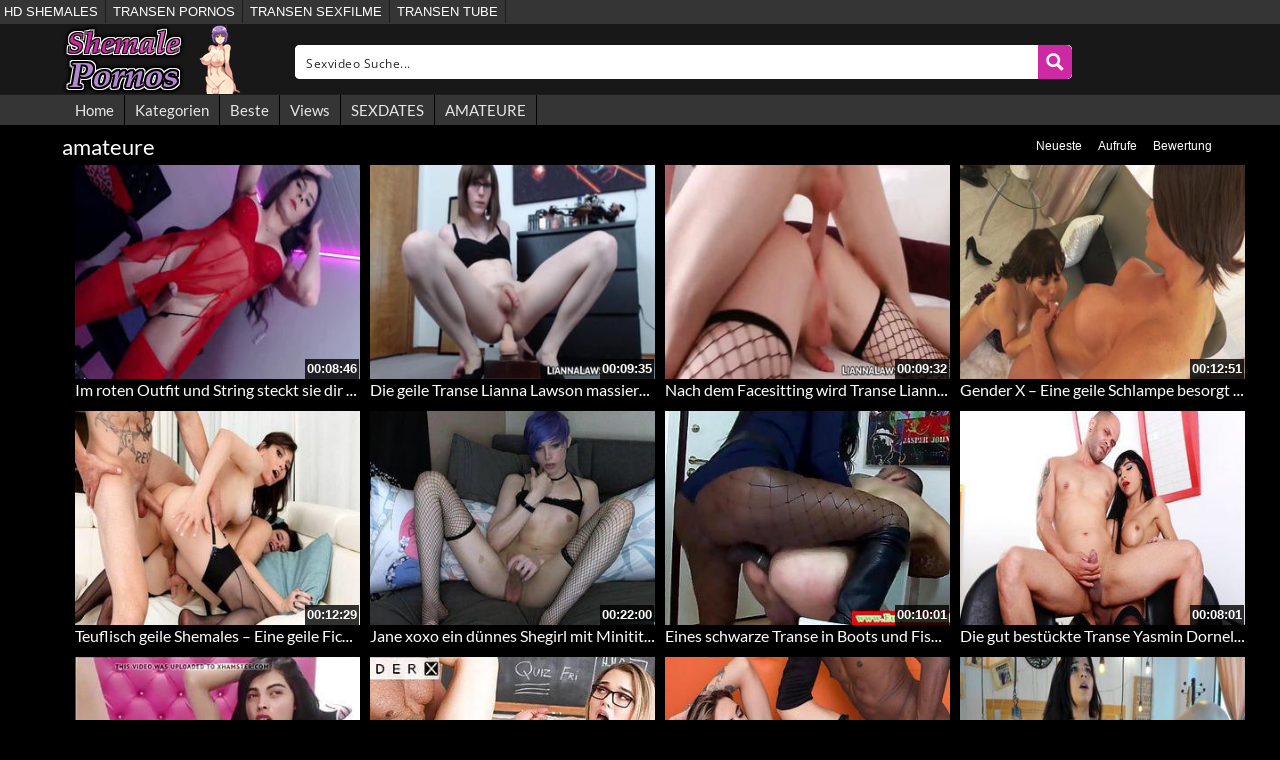

--- FILE ---
content_type: text/html; charset=UTF-8
request_url: https://www.shemalepornos.biz/tag/amateure/
body_size: 29530
content:
<!DOCTYPE html>
<html lang="de">
<head>
	<meta charset="UTF-8">
    <!--[if IE]><meta http-equiv="X-UA-Compatible" content="IE=edge"><![endif]-->
	<meta name="viewport" content="width=device-width, initial-scale=1">
	<!--[if lt IE 9]>
	  <script src="https://www.shemalepornos.biz/wp-content/themes/shemalepornosbiz/assets/js/ie8/html5shiv.js"></script>
      <script src="https://www.shemalepornos.biz/wp-content/themes/shemalepornosbiz/assets/js/ie8/respond.min.js"></script>
	<![endif]-->	
<meta name="referrer" content="never">
<script>var mars_ajax_url = "https://www.shemalepornos.biz/wp-admin/admin-ajax.php";</script><meta name='robots' content='index, follow, max-image-preview:large, max-snippet:-1, max-video-preview:-1' />

	<!-- This site is optimized with the Yoast SEO plugin v26.7 - https://yoast.com/wordpress/plugins/seo/ -->
	<title>≡ Thema: amateure - Kostenlos auf Shemalepornos.biz ✔</title>
	<meta name="description" content="» amateure : Klick hier wenn du kostenlose Pornovideos zu diesem Thema anschauen willst. Kostenlos ✔ Anonym ✔ Einfach Porno ✔" />
	<link rel="canonical" href="https://www.shemalepornos.biz/tag/amateure/" />
	<link rel="next" href="https://www.shemalepornos.biz/tag/amateure/page/2/" />
	<meta property="og:locale" content="de_DE" />
	<meta property="og:type" content="article" />
	<meta property="og:title" content="≡ Thema: amateure - Kostenlos auf Shemalepornos.biz ✔" />
	<meta property="og:description" content="» amateure : Klick hier wenn du kostenlose Pornovideos zu diesem Thema anschauen willst. Kostenlos ✔ Anonym ✔ Einfach Porno ✔" />
	<meta property="og:url" content="https://www.shemalepornos.biz/tag/amateure/" />
	<meta property="og:site_name" content="Shemale Pornos" />
	<meta name="twitter:card" content="summary_large_image" />
	<script type="application/ld+json" class="yoast-schema-graph">{"@context":"https://schema.org","@graph":[{"@type":"CollectionPage","@id":"https://www.shemalepornos.biz/tag/amateure/","url":"https://www.shemalepornos.biz/tag/amateure/","name":"≡ Thema: amateure - Kostenlos auf Shemalepornos.biz ✔","isPartOf":{"@id":"https://www.shemalepornos.biz/#website"},"description":"» amateure : Klick hier wenn du kostenlose Pornovideos zu diesem Thema anschauen willst. Kostenlos ✔ Anonym ✔ Einfach Porno ✔","breadcrumb":{"@id":"https://www.shemalepornos.biz/tag/amateure/#breadcrumb"},"inLanguage":"de"},{"@type":"BreadcrumbList","@id":"https://www.shemalepornos.biz/tag/amateure/#breadcrumb","itemListElement":[{"@type":"ListItem","position":1,"name":"Home","item":"https://www.shemalepornos.biz/"},{"@type":"ListItem","position":2,"name":"Videos","item":"https://www.shemalepornos.biz/video/"},{"@type":"ListItem","position":3,"name":"amateure"}]},{"@type":"WebSite","@id":"https://www.shemalepornos.biz/#website","url":"https://www.shemalepornos.biz/","name":"Shemale Pornos","description":"","potentialAction":[{"@type":"SearchAction","target":{"@type":"EntryPoint","urlTemplate":"https://www.shemalepornos.biz/?s={search_term_string}"},"query-input":{"@type":"PropertyValueSpecification","valueRequired":true,"valueName":"search_term_string"}}],"inLanguage":"de"}]}</script>
	<!-- / Yoast SEO plugin. -->


<link rel='dns-prefetch' href='//code.jquery.com' />
<link rel='dns-prefetch' href='//cdnjs.cloudflare.com' />
<link rel='dns-prefetch' href='//www.googletagmanager.com' />
<link rel='dns-prefetch' href='//fonts.googleapis.com' />
<link rel="alternate" type="application/rss+xml" title="Shemale Pornos &raquo; Feed" href="https://www.shemalepornos.biz/feed/" />
<link rel="alternate" type="application/rss+xml" title="Shemale Pornos &raquo; Kommentar-Feed" href="https://www.shemalepornos.biz/comments/feed/" />
<link rel="alternate" type="application/rss+xml" title="Shemale Pornos &raquo; amateure   Feed" href="https://www.shemalepornos.biz/tag/amateure/feed/" />
<style id='wp-img-auto-sizes-contain-inline-css' type='text/css'>
img:is([sizes=auto i],[sizes^="auto," i]){contain-intrinsic-size:3000px 1500px}
/*# sourceURL=wp-img-auto-sizes-contain-inline-css */
</style>
<link rel='stylesheet' id='dashicons-css' href='https://www.shemalepornos.biz/wp-includes/css/dashicons.min.css' type='text/css' media='all' />
<link rel='stylesheet' id='elusive-css' href='https://www.shemalepornos.biz/wp-content/plugins/menu-icons/vendor/codeinwp/icon-picker/css/types/elusive.min.css' type='text/css' media='all' />
<link rel='stylesheet' id='menu-icon-font-awesome-css' href='https://www.shemalepornos.biz/wp-content/plugins/menu-icons/css/fontawesome/css/all.min.css' type='text/css' media='all' />
<link rel='stylesheet' id='foundation-icons-css' href='https://www.shemalepornos.biz/wp-content/plugins/menu-icons/vendor/codeinwp/icon-picker/css/types/foundation-icons.min.css' type='text/css' media='all' />
<link rel='stylesheet' id='genericons-css' href='https://www.shemalepornos.biz/wp-content/plugins/menu-icons/vendor/codeinwp/icon-picker/css/types/genericons.min.css' type='text/css' media='all' />
<link rel='stylesheet' id='menu-icons-extra-css' href='https://www.shemalepornos.biz/wp-content/plugins/menu-icons/css/extra.min.css' type='text/css' media='all' />
<style id='wp-block-library-inline-css' type='text/css'>
:root{--wp-block-synced-color:#7a00df;--wp-block-synced-color--rgb:122,0,223;--wp-bound-block-color:var(--wp-block-synced-color);--wp-editor-canvas-background:#ddd;--wp-admin-theme-color:#007cba;--wp-admin-theme-color--rgb:0,124,186;--wp-admin-theme-color-darker-10:#006ba1;--wp-admin-theme-color-darker-10--rgb:0,107,160.5;--wp-admin-theme-color-darker-20:#005a87;--wp-admin-theme-color-darker-20--rgb:0,90,135;--wp-admin-border-width-focus:2px}@media (min-resolution:192dpi){:root{--wp-admin-border-width-focus:1.5px}}.wp-element-button{cursor:pointer}:root .has-very-light-gray-background-color{background-color:#eee}:root .has-very-dark-gray-background-color{background-color:#313131}:root .has-very-light-gray-color{color:#eee}:root .has-very-dark-gray-color{color:#313131}:root .has-vivid-green-cyan-to-vivid-cyan-blue-gradient-background{background:linear-gradient(135deg,#00d084,#0693e3)}:root .has-purple-crush-gradient-background{background:linear-gradient(135deg,#34e2e4,#4721fb 50%,#ab1dfe)}:root .has-hazy-dawn-gradient-background{background:linear-gradient(135deg,#faaca8,#dad0ec)}:root .has-subdued-olive-gradient-background{background:linear-gradient(135deg,#fafae1,#67a671)}:root .has-atomic-cream-gradient-background{background:linear-gradient(135deg,#fdd79a,#004a59)}:root .has-nightshade-gradient-background{background:linear-gradient(135deg,#330968,#31cdcf)}:root .has-midnight-gradient-background{background:linear-gradient(135deg,#020381,#2874fc)}:root{--wp--preset--font-size--normal:16px;--wp--preset--font-size--huge:42px}.has-regular-font-size{font-size:1em}.has-larger-font-size{font-size:2.625em}.has-normal-font-size{font-size:var(--wp--preset--font-size--normal)}.has-huge-font-size{font-size:var(--wp--preset--font-size--huge)}.has-text-align-center{text-align:center}.has-text-align-left{text-align:left}.has-text-align-right{text-align:right}.has-fit-text{white-space:nowrap!important}#end-resizable-editor-section{display:none}.aligncenter{clear:both}.items-justified-left{justify-content:flex-start}.items-justified-center{justify-content:center}.items-justified-right{justify-content:flex-end}.items-justified-space-between{justify-content:space-between}.screen-reader-text{border:0;clip-path:inset(50%);height:1px;margin:-1px;overflow:hidden;padding:0;position:absolute;width:1px;word-wrap:normal!important}.screen-reader-text:focus{background-color:#ddd;clip-path:none;color:#444;display:block;font-size:1em;height:auto;left:5px;line-height:normal;padding:15px 23px 14px;text-decoration:none;top:5px;width:auto;z-index:100000}html :where(.has-border-color){border-style:solid}html :where([style*=border-top-color]){border-top-style:solid}html :where([style*=border-right-color]){border-right-style:solid}html :where([style*=border-bottom-color]){border-bottom-style:solid}html :where([style*=border-left-color]){border-left-style:solid}html :where([style*=border-width]){border-style:solid}html :where([style*=border-top-width]){border-top-style:solid}html :where([style*=border-right-width]){border-right-style:solid}html :where([style*=border-bottom-width]){border-bottom-style:solid}html :where([style*=border-left-width]){border-left-style:solid}html :where(img[class*=wp-image-]){height:auto;max-width:100%}:where(figure){margin:0 0 1em}html :where(.is-position-sticky){--wp-admin--admin-bar--position-offset:var(--wp-admin--admin-bar--height,0px)}@media screen and (max-width:600px){html :where(.is-position-sticky){--wp-admin--admin-bar--position-offset:0px}}

/*# sourceURL=wp-block-library-inline-css */
</style><style id='global-styles-inline-css' type='text/css'>
:root{--wp--preset--aspect-ratio--square: 1;--wp--preset--aspect-ratio--4-3: 4/3;--wp--preset--aspect-ratio--3-4: 3/4;--wp--preset--aspect-ratio--3-2: 3/2;--wp--preset--aspect-ratio--2-3: 2/3;--wp--preset--aspect-ratio--16-9: 16/9;--wp--preset--aspect-ratio--9-16: 9/16;--wp--preset--color--black: #000000;--wp--preset--color--cyan-bluish-gray: #abb8c3;--wp--preset--color--white: #ffffff;--wp--preset--color--pale-pink: #f78da7;--wp--preset--color--vivid-red: #cf2e2e;--wp--preset--color--luminous-vivid-orange: #ff6900;--wp--preset--color--luminous-vivid-amber: #fcb900;--wp--preset--color--light-green-cyan: #7bdcb5;--wp--preset--color--vivid-green-cyan: #00d084;--wp--preset--color--pale-cyan-blue: #8ed1fc;--wp--preset--color--vivid-cyan-blue: #0693e3;--wp--preset--color--vivid-purple: #9b51e0;--wp--preset--gradient--vivid-cyan-blue-to-vivid-purple: linear-gradient(135deg,rgb(6,147,227) 0%,rgb(155,81,224) 100%);--wp--preset--gradient--light-green-cyan-to-vivid-green-cyan: linear-gradient(135deg,rgb(122,220,180) 0%,rgb(0,208,130) 100%);--wp--preset--gradient--luminous-vivid-amber-to-luminous-vivid-orange: linear-gradient(135deg,rgb(252,185,0) 0%,rgb(255,105,0) 100%);--wp--preset--gradient--luminous-vivid-orange-to-vivid-red: linear-gradient(135deg,rgb(255,105,0) 0%,rgb(207,46,46) 100%);--wp--preset--gradient--very-light-gray-to-cyan-bluish-gray: linear-gradient(135deg,rgb(238,238,238) 0%,rgb(169,184,195) 100%);--wp--preset--gradient--cool-to-warm-spectrum: linear-gradient(135deg,rgb(74,234,220) 0%,rgb(151,120,209) 20%,rgb(207,42,186) 40%,rgb(238,44,130) 60%,rgb(251,105,98) 80%,rgb(254,248,76) 100%);--wp--preset--gradient--blush-light-purple: linear-gradient(135deg,rgb(255,206,236) 0%,rgb(152,150,240) 100%);--wp--preset--gradient--blush-bordeaux: linear-gradient(135deg,rgb(254,205,165) 0%,rgb(254,45,45) 50%,rgb(107,0,62) 100%);--wp--preset--gradient--luminous-dusk: linear-gradient(135deg,rgb(255,203,112) 0%,rgb(199,81,192) 50%,rgb(65,88,208) 100%);--wp--preset--gradient--pale-ocean: linear-gradient(135deg,rgb(255,245,203) 0%,rgb(182,227,212) 50%,rgb(51,167,181) 100%);--wp--preset--gradient--electric-grass: linear-gradient(135deg,rgb(202,248,128) 0%,rgb(113,206,126) 100%);--wp--preset--gradient--midnight: linear-gradient(135deg,rgb(2,3,129) 0%,rgb(40,116,252) 100%);--wp--preset--font-size--small: 13px;--wp--preset--font-size--medium: 20px;--wp--preset--font-size--large: 36px;--wp--preset--font-size--x-large: 42px;--wp--preset--spacing--20: 0.44rem;--wp--preset--spacing--30: 0.67rem;--wp--preset--spacing--40: 1rem;--wp--preset--spacing--50: 1.5rem;--wp--preset--spacing--60: 2.25rem;--wp--preset--spacing--70: 3.38rem;--wp--preset--spacing--80: 5.06rem;--wp--preset--shadow--natural: 6px 6px 9px rgba(0, 0, 0, 0.2);--wp--preset--shadow--deep: 12px 12px 50px rgba(0, 0, 0, 0.4);--wp--preset--shadow--sharp: 6px 6px 0px rgba(0, 0, 0, 0.2);--wp--preset--shadow--outlined: 6px 6px 0px -3px rgb(255, 255, 255), 6px 6px rgb(0, 0, 0);--wp--preset--shadow--crisp: 6px 6px 0px rgb(0, 0, 0);}:where(.is-layout-flex){gap: 0.5em;}:where(.is-layout-grid){gap: 0.5em;}body .is-layout-flex{display: flex;}.is-layout-flex{flex-wrap: wrap;align-items: center;}.is-layout-flex > :is(*, div){margin: 0;}body .is-layout-grid{display: grid;}.is-layout-grid > :is(*, div){margin: 0;}:where(.wp-block-columns.is-layout-flex){gap: 2em;}:where(.wp-block-columns.is-layout-grid){gap: 2em;}:where(.wp-block-post-template.is-layout-flex){gap: 1.25em;}:where(.wp-block-post-template.is-layout-grid){gap: 1.25em;}.has-black-color{color: var(--wp--preset--color--black) !important;}.has-cyan-bluish-gray-color{color: var(--wp--preset--color--cyan-bluish-gray) !important;}.has-white-color{color: var(--wp--preset--color--white) !important;}.has-pale-pink-color{color: var(--wp--preset--color--pale-pink) !important;}.has-vivid-red-color{color: var(--wp--preset--color--vivid-red) !important;}.has-luminous-vivid-orange-color{color: var(--wp--preset--color--luminous-vivid-orange) !important;}.has-luminous-vivid-amber-color{color: var(--wp--preset--color--luminous-vivid-amber) !important;}.has-light-green-cyan-color{color: var(--wp--preset--color--light-green-cyan) !important;}.has-vivid-green-cyan-color{color: var(--wp--preset--color--vivid-green-cyan) !important;}.has-pale-cyan-blue-color{color: var(--wp--preset--color--pale-cyan-blue) !important;}.has-vivid-cyan-blue-color{color: var(--wp--preset--color--vivid-cyan-blue) !important;}.has-vivid-purple-color{color: var(--wp--preset--color--vivid-purple) !important;}.has-black-background-color{background-color: var(--wp--preset--color--black) !important;}.has-cyan-bluish-gray-background-color{background-color: var(--wp--preset--color--cyan-bluish-gray) !important;}.has-white-background-color{background-color: var(--wp--preset--color--white) !important;}.has-pale-pink-background-color{background-color: var(--wp--preset--color--pale-pink) !important;}.has-vivid-red-background-color{background-color: var(--wp--preset--color--vivid-red) !important;}.has-luminous-vivid-orange-background-color{background-color: var(--wp--preset--color--luminous-vivid-orange) !important;}.has-luminous-vivid-amber-background-color{background-color: var(--wp--preset--color--luminous-vivid-amber) !important;}.has-light-green-cyan-background-color{background-color: var(--wp--preset--color--light-green-cyan) !important;}.has-vivid-green-cyan-background-color{background-color: var(--wp--preset--color--vivid-green-cyan) !important;}.has-pale-cyan-blue-background-color{background-color: var(--wp--preset--color--pale-cyan-blue) !important;}.has-vivid-cyan-blue-background-color{background-color: var(--wp--preset--color--vivid-cyan-blue) !important;}.has-vivid-purple-background-color{background-color: var(--wp--preset--color--vivid-purple) !important;}.has-black-border-color{border-color: var(--wp--preset--color--black) !important;}.has-cyan-bluish-gray-border-color{border-color: var(--wp--preset--color--cyan-bluish-gray) !important;}.has-white-border-color{border-color: var(--wp--preset--color--white) !important;}.has-pale-pink-border-color{border-color: var(--wp--preset--color--pale-pink) !important;}.has-vivid-red-border-color{border-color: var(--wp--preset--color--vivid-red) !important;}.has-luminous-vivid-orange-border-color{border-color: var(--wp--preset--color--luminous-vivid-orange) !important;}.has-luminous-vivid-amber-border-color{border-color: var(--wp--preset--color--luminous-vivid-amber) !important;}.has-light-green-cyan-border-color{border-color: var(--wp--preset--color--light-green-cyan) !important;}.has-vivid-green-cyan-border-color{border-color: var(--wp--preset--color--vivid-green-cyan) !important;}.has-pale-cyan-blue-border-color{border-color: var(--wp--preset--color--pale-cyan-blue) !important;}.has-vivid-cyan-blue-border-color{border-color: var(--wp--preset--color--vivid-cyan-blue) !important;}.has-vivid-purple-border-color{border-color: var(--wp--preset--color--vivid-purple) !important;}.has-vivid-cyan-blue-to-vivid-purple-gradient-background{background: var(--wp--preset--gradient--vivid-cyan-blue-to-vivid-purple) !important;}.has-light-green-cyan-to-vivid-green-cyan-gradient-background{background: var(--wp--preset--gradient--light-green-cyan-to-vivid-green-cyan) !important;}.has-luminous-vivid-amber-to-luminous-vivid-orange-gradient-background{background: var(--wp--preset--gradient--luminous-vivid-amber-to-luminous-vivid-orange) !important;}.has-luminous-vivid-orange-to-vivid-red-gradient-background{background: var(--wp--preset--gradient--luminous-vivid-orange-to-vivid-red) !important;}.has-very-light-gray-to-cyan-bluish-gray-gradient-background{background: var(--wp--preset--gradient--very-light-gray-to-cyan-bluish-gray) !important;}.has-cool-to-warm-spectrum-gradient-background{background: var(--wp--preset--gradient--cool-to-warm-spectrum) !important;}.has-blush-light-purple-gradient-background{background: var(--wp--preset--gradient--blush-light-purple) !important;}.has-blush-bordeaux-gradient-background{background: var(--wp--preset--gradient--blush-bordeaux) !important;}.has-luminous-dusk-gradient-background{background: var(--wp--preset--gradient--luminous-dusk) !important;}.has-pale-ocean-gradient-background{background: var(--wp--preset--gradient--pale-ocean) !important;}.has-electric-grass-gradient-background{background: var(--wp--preset--gradient--electric-grass) !important;}.has-midnight-gradient-background{background: var(--wp--preset--gradient--midnight) !important;}.has-small-font-size{font-size: var(--wp--preset--font-size--small) !important;}.has-medium-font-size{font-size: var(--wp--preset--font-size--medium) !important;}.has-large-font-size{font-size: var(--wp--preset--font-size--large) !important;}.has-x-large-font-size{font-size: var(--wp--preset--font-size--x-large) !important;}
/*# sourceURL=global-styles-inline-css */
</style>

<style id='classic-theme-styles-inline-css' type='text/css'>
/*! This file is auto-generated */
.wp-block-button__link{color:#fff;background-color:#32373c;border-radius:9999px;box-shadow:none;text-decoration:none;padding:calc(.667em + 2px) calc(1.333em + 2px);font-size:1.125em}.wp-block-file__button{background:#32373c;color:#fff;text-decoration:none}
/*# sourceURL=/wp-includes/css/classic-themes.min.css */
</style>
<link rel='stylesheet' id='bootstrap.min.css-css' href='https://www.shemalepornos.biz/wp-content/themes/shemalepornosbiz/assets/css/bootstrap.min.css' type='text/css' media='all' />
<link rel='stylesheet' id='mars-font-awesome.css-css' href='https://www.shemalepornos.biz/wp-content/themes/shemalepornosbiz/assets/css/font-awesome.min.css' type='text/css' media='all' />
<link rel='stylesheet' id='mars-googlefont-lato-css' href='//fonts.googleapis.com/css?family=Lato%3A300%2C400%2C700%2C900&#038;ver=6.9' type='text/css' media='all' />
<link rel='stylesheet' id='style-css' href='https://www.shemalepornos.biz/wp-content/themes/shemalepornosbiz/style.css' type='text/css' media='all' />
<link rel='stylesheet' id='bootstrap-multiselect.css-css' href='https://www.shemalepornos.biz/wp-content/themes/shemalepornosbiz/assets/css/bootstrap-multiselect.css' type='text/css' media='all' />
<link rel='stylesheet' id='bsf-Defaults-css' href='https://www.shemalepornos.biz/wp-content/uploads/smile_fonts/Defaults/Defaults.css' type='text/css' media='all' />
<script type="text/javascript" src="https://www.shemalepornos.biz/wp-includes/js/jquery/jquery.min.js" id="jquery-core-js"></script>
<script type="text/javascript" src="https://www.shemalepornos.biz/wp-includes/js/jquery/jquery-migrate.min.js" id="jquery-migrate-js"></script>

<!-- Google Tag (gtac.js) durch Site-Kit hinzugefügt -->
<!-- Von Site Kit hinzugefügtes Google-Analytics-Snippet -->
<script type="text/javascript" src="https://www.googletagmanager.com/gtag/js?id=GT-PHRCSPS" id="google_gtagjs-js" async></script>
<script type="text/javascript" id="google_gtagjs-js-after">
/* <![CDATA[ */
window.dataLayer = window.dataLayer || [];function gtag(){dataLayer.push(arguments);}
gtag("set","linker",{"domains":["www.shemalepornos.biz"]});
gtag("js", new Date());
gtag("set", "developer_id.dZTNiMT", true);
gtag("config", "GT-PHRCSPS");
//# sourceURL=google_gtagjs-js-after
/* ]]> */
</script>
<link rel="https://api.w.org/" href="https://www.shemalepornos.biz/wp-json/" />
<meta name="generator" content="Redux 4.5.10" /><meta name="generator" content="Site Kit by Google 1.168.0" /><style>.item .meta .heart, .feat-item .feat-info .meta .heart{display:none;}
.video-info span.views{display: none;}
.video-details .date{display:none;}
.social-share-buttons{display:none;}
#header-social .fa-rss{display:none;}
.post .post-header .post-meta, .post .post-header .post-meta a, .post-meta a {display:none;}
.item .meta .views, .feat-item .feat-info .meta .views{display: none;}
.meta{display:none;}
.post-entry{display:none;}
.video-options{display:none;}
#headertext{display:none;}</style><style type="text/css" id="custom-background-css">
body.custom-background { background-color: #000000; }
</style>
	<link rel="icon" href="https://www.shemalepornos.biz/wp-content/uploads/cropped-favicon-32x32.png" sizes="32x32" />
<link rel="icon" href="https://www.shemalepornos.biz/wp-content/uploads/cropped-favicon-192x192.png" sizes="192x192" />
<link rel="apple-touch-icon" href="https://www.shemalepornos.biz/wp-content/uploads/cropped-favicon-180x180.png" />
<meta name="msapplication-TileImage" content="https://www.shemalepornos.biz/wp-content/uploads/cropped-favicon-270x270.png" />
<noscript><style> .wpb_animate_when_almost_visible { opacity: 1; }</style></noscript><link rel='stylesheet' id='redux-custom-fonts-css' href='//www.shemalepornos.biz/wp-content/uploads/redux/custom-fonts/fonts.css' type='text/css' media='all' />
<style id='asp-basic'>@keyframes aspAnFadeIn{0%{opacity:0}50%{opacity:0.6}100%{opacity:1}}@-webkit-keyframes aspAnFadeIn{0%{opacity:0}50%{opacity:0.6}100%{opacity:1}}@keyframes aspAnFadeOut{0%{opacity:1}50%{opacity:0.6}100%{opacity:0}}@-webkit-keyframes aspAnFadeOut{0%{opacity:1}50%{opacity:0.6}100%{opacity:0}}@keyframes aspAnFadeInDrop{0%{opacity:0;transform:translate(0,-50px)}100%{opacity:1;transform:translate(0,0)}}@-webkit-keyframes aspAnFadeInDrop{0%{opacity:0;transform:translate(0,-50px);-webkit-transform:translate(0,-50px)}100%{opacity:1;transform:translate(0,0);-webkit-transform:translate(0,0)}}@keyframes aspAnFadeOutDrop{0%{opacity:1;transform:translate(0,0);-webkit-transform:translate(0,0)}100%{opacity:0;transform:translate(0,-50px);-webkit-transform:translate(0,-50px)}}@-webkit-keyframes aspAnFadeOutDrop{0%{opacity:1;transform:translate(0,0);-webkit-transform:translate(0,0)}100%{opacity:0;transform:translate(0,-50px);-webkit-transform:translate(0,-50px)}}div.ajaxsearchpro.asp_an_fadeIn,div.ajaxsearchpro.asp_an_fadeOut,div.ajaxsearchpro.asp_an_fadeInDrop,div.ajaxsearchpro.asp_an_fadeOutDrop{-webkit-animation-duration:100ms;animation-duration:100ms;-webkit-animation-fill-mode:forwards;animation-fill-mode:forwards}.asp_an_fadeIn,div.ajaxsearchpro.asp_an_fadeIn{animation-name:aspAnFadeIn;-webkit-animation-name:aspAnFadeIn}.asp_an_fadeOut,div.ajaxsearchpro.asp_an_fadeOut{animation-name:aspAnFadeOut;-webkit-animation-name:aspAnFadeOut}div.ajaxsearchpro.asp_an_fadeInDrop{animation-name:aspAnFadeInDrop;-webkit-animation-name:aspAnFadeInDrop}div.ajaxsearchpro.asp_an_fadeOutDrop{animation-name:aspAnFadeOutDrop;-webkit-animation-name:aspAnFadeOutDrop}div.ajaxsearchpro.asp_main_container{transition:width 130ms linear;-webkit-transition:width 130ms linear}asp_w_container,div.asp_w.ajaxsearchpro,div.asp_w.asp_r,div.asp_w.asp_s,div.asp_w.asp_sb,div.asp_w.asp_sb *{-webkit-box-sizing:content-box;-moz-box-sizing:content-box;-ms-box-sizing:content-box;-o-box-sizing:content-box;box-sizing:content-box;padding:0;margin:0;border:0;border-radius:0;text-transform:none;text-shadow:none;box-shadow:none;text-decoration:none;text-align:left;text-indent:initial;letter-spacing:normal;font-display:swap}div.asp_w_container div[id*=__original__]{display:none !important}div.asp_w.ajaxsearchpro{-webkit-box-sizing:border-box;-moz-box-sizing:border-box;-ms-box-sizing:border-box;-o-box-sizing:border-box;box-sizing:border-box}div.asp_w.asp_r,div.asp_w.asp_r *{-webkit-touch-callout:none;-webkit-user-select:none;-khtml-user-select:none;-moz-user-select:none;-ms-user-select:none;user-select:none}div.asp_w.ajaxsearchpro input[type=text]::-ms-clear{display:none;width :0;height:0}div.asp_w.ajaxsearchpro input[type=text]::-ms-reveal{display:none;width :0;height:0}div.asp_w.ajaxsearchpro input[type="search"]::-webkit-search-decoration,div.asp_w.ajaxsearchpro input[type="search"]::-webkit-search-cancel-button,div.asp_w.ajaxsearchpro input[type="search"]::-webkit-search-results-button,div.asp_w.ajaxsearchpro input[type="search"]::-webkit-search-results-decoration{display:none}div.asp_w.ajaxsearchpro input[type="search"]{appearance:auto !important;-webkit-appearance:none !important}.clear{clear:both}.asp_clear{clear:both !important;margin:0 !important;padding:0 !important;width:auto !important;height:0 !important}.hiddend{display:none !important}div.asp_w.ajaxsearchpro{width:100%;height:auto;border-radius:0;background:rgba(255,255,255,0);overflow:hidden}div.asp_w.ajaxsearchpro.asp_non_compact{min-width:200px}#asp_absolute_overlay{width:0;height:0;position:fixed;text-align:center;background:rgba(255,255,255,0.5);top:0;left:0;display:block;z-index:0;opacity:0;transition:opacity 200ms linear;-webkit-transition:opacity 200ms linear}div.asp_m.ajaxsearchpro .proinput input:before,div.asp_m.ajaxsearchpro .proinput input:after,div.asp_m.ajaxsearchpro .proinput form:before,div.asp_m.ajaxsearchpro .proinput form:after{display:none}div.asp_w.ajaxsearchpro textarea:focus,div.asp_w.ajaxsearchpro input:focus{outline:none}div.asp_m.ajaxsearchpro .probox .proinput input::-ms-clear{display:none}div.asp_m.ajaxsearchpro .probox{width:auto;border-radius:5px;background:#FFF;overflow:hidden;border:1px solid #FFF;box-shadow:1px 0 3px #CCC inset;display:-webkit-flex;display:flex;-webkit-flex-direction:row;flex-direction:row;direction:ltr;align-items:stretch;isolation:isolate}div.asp_m.ajaxsearchpro .probox .proinput{width:1px;height:100%;margin:0 0 0 10px;padding:0 5px;float:left;box-shadow:none;position:relative;flex:1 1 auto;-webkit-flex:1 1 auto;z-index:0}div.asp_m.ajaxsearchpro .probox .proinput form{height:100%;margin:0 !important;padding:0 !important}div.asp_m.ajaxsearchpro .probox .proinput input{height:100%;width:100%;border:0;background:transparent;box-shadow:none;margin:-1px;padding:0;left:0;padding-top:2px;min-width:120px;min-height:unset;max-height:unset}div.asp_m.ajaxsearchpro .probox .proinput input.autocomplete{border:0;background:transparent;width:100%;box-shadow:none;margin:0;padding:0;left:0}div.asp_m.ajaxsearchpro .probox .proinput.iepaddingfix{padding-top:0}div.asp_m.ajaxsearchpro .probox .proloading,div.asp_m.ajaxsearchpro .probox .proclose,div.asp_m.ajaxsearchpro .probox .promagnifier,div.asp_m.ajaxsearchpro .probox .prosettings{width:20px;height:20px;background:none;background-size:20px 20px;float:right;box-shadow:none;margin:0;padding:0;text-align:center;z-index:1}div.asp_m.ajaxsearchpro button.promagnifier:focus-visible{box-shadow:inset 0 0 0 2px rgba(0,0,0,0.4)}div.asp_m.ajaxsearchpro .probox .proloading,div.asp_m.ajaxsearchpro .probox .proclose{background-position:center center;display:none;background-size:auto;background-repeat:no-repeat;background-color:transparent}div.asp_m.ajaxsearchpro .probox .proloading{padding:2px;box-sizing:border-box}div.asp_m.ajaxsearchpro .probox .proclose{position:relative;cursor:pointer;z-index:2}div.asp_m.ajaxsearchpro .probox .promagnifier .innericon,div.asp_m.ajaxsearchpro .probox .prosettings .innericon,div.asp_m.ajaxsearchpro .probox .proclose .innericon{background-size:20px 20px;background-position:center center;background-repeat:no-repeat;background-color:transparent;width:100%;height:100%;line-height:initial;text-align:center;overflow:hidden}div.asp_m.ajaxsearchpro .probox .promagnifier .innericon svg,div.asp_m.ajaxsearchpro .probox .prosettings .innericon svg,div.asp_m.ajaxsearchpro .probox .proloading svg{height:100%;width:22px;vertical-align:baseline;display:inline-block}div.asp_m.ajaxsearchpro .probox .proclose svg{background:#333;border-radius:50%;position:absolute;top:50%;width:20px;height:20px;margin-top:-10px;left:50%;margin-left:-10px;fill:#fefefe;padding:4px;box-sizing:border-box;box-shadow:0 0 0 2px rgba(255,255,255,0.9)}.opacityOne{opacity:1}.opacityZero{opacity:0}div.asp_w.asp_s [disabled].noUi-connect,div.asp_w.asp_s [disabled] .noUi-connect{background:#B8B8B8}div.asp_w.asp_s [disabled] .noUi-handle{cursor:not-allowed}div.asp_w.asp_r p.showmore{display:none;margin:5px 0}div.asp_w.asp_r.asp_more_res_loading p.showmore a,div.asp_w.asp_r.asp_more_res_loading p.showmore a span{color:transparent !important}@-webkit-keyframes shm-rot-simple{0%{-webkit-transform:rotate(0deg);transform:rotate(0deg);opacity:1}50%{-webkit-transform:rotate(180deg);transform:rotate(180deg);opacity:0.85}100%{-webkit-transform:rotate(360deg);transform:rotate(360deg);opacity:1}}@keyframes shm-rot-simple{0%{-webkit-transform:rotate(0deg);transform:rotate(0deg);opacity:1}50%{-webkit-transform:rotate(180deg);transform:rotate(180deg);opacity:0.85}100%{-webkit-transform:rotate(360deg);transform:rotate(360deg);opacity:1}}div.asp_w.asp_r div.asp_showmore_container{position:relative}div.asp_w.asp_r. div.asp_moreres_loader{display:none;position:absolute;width:100%;height:100%;top:0;left:0;background:rgba(255,255,255,0.2)}div.asp_w.asp_r.asp_more_res_loading div.asp_moreres_loader{display:block !important}div.asp_w.asp_r div.asp_moreres_loader-inner{height:24px;width:24px;animation:shm-rot-simple 0.8s infinite linear;-webkit-animation:shm-rot-simple 0.8s infinite linear;border:4px solid #353535;border-right-color:transparent;border-radius:50%;box-sizing:border-box;position:absolute;top:50%;margin:-12px auto auto -12px;left:50%}div.asp_hidden_data,div.asp_hidden_data *{display:none}div.asp_w.asp_r{display:none}div.asp_w.asp_r *{text-decoration:none;text-shadow:none}div.asp_w.asp_r .results{overflow:hidden;width:auto;height:0;margin:0;padding:0}div.asp_w.asp_r .results .asp_nores{overflow:hidden;width:100%;height:auto;line-height:initial;text-align:center;margin:0;background:#FFF;padding:10px 3px;color:#222}div.asp_w.asp_r .results .item{overflow:hidden;width:auto;margin:0;padding:3px;position:relative;background:#f4f4f4;border-left:1px solid rgba(255,255,255,0.6);border-right:1px solid rgba(255,255,255,0.4)}div.asp_w.asp_r .results .item,div.asp_w.asp_r .results .asp_group_header{animation-delay:0s;animation-duration:0.5s;animation-fill-mode:both;animation-timing-function:ease;backface-visibility:hidden;-webkit-animation-delay:0s;-webkit-animation-duration:0.5s;-webkit-animation-fill-mode:both;-webkit-animation-timing-function:ease;-webkit-backface-visibility:hidden}div.asp_w.asp_r .results .item .asp_image{overflow:hidden;background:transparent;padding:0;float:left;background-position:center;background-size:cover;position:relative}div.asp_w.asp_r .results .asp_image canvas{display:none}div.asp_w.asp_r .results .asp_image .asp_item_canvas{position:absolute;top:0;left:0;right:0;bottom:0;margin:0;width:100%;height:100%;z-index:1;display:block;opacity:1;background-position:inherit;background-size:inherit;transition:opacity 0.5s}div.asp_w.asp_r .results .item:hover .asp_image .asp_item_canvas,div.asp_w.asp_r .results figure:hover .asp_image .asp_item_canvas{opacity:0}div.asp_w.asp_r a.asp_res_image_url,div.asp_w.asp_r a.asp_res_image_url:hover,div.asp_w.asp_r a.asp_res_image_url:focus,div.asp_w.asp_r a.asp_res_image_url:active{box-shadow:none !important;border:none !important;margin:0 !important;padding:0 !important;display:inline !important}div.asp_w.asp_r .results .item .asp_image_auto{width:auto !important;height:auto !important}div.asp_w.asp_r .results .item .asp_image img{width:100%;height:100%}div.asp_w.asp_r .results a span.overlap{position:absolute;width:100%;height:100%;top:0;left:0;z-index:1}div.asp_w.asp_r .resdrg{height:auto}div.asp_w.ajaxsearchpro .asp_group_header:first-of-type{margin:0 0 -3px !important}div.asp_w.asp_r.vertical .results .item:first-child{border-radius:0}div.asp_w.asp_r.vertical .results .item:last-child{border-radius:0;margin-bottom:0}div.asp_w.asp_r.vertical .results .item:last-child:after{height:0;margin:0;width:0}div.asp_w.asp_s.searchsettings{width:auto;height:auto;position:absolute;display:none;z-index:11001;border-radius:0 0 3px 3px;visibility:hidden;opacity:0;overflow:visible}div.asp_w.asp_sb.searchsettings{display:none;visibility:hidden;direction:ltr;overflow:visible;position:relative;z-index:1}div.asp_w.asp_sb.searchsettings .asp_sett_scroll::-webkit-scrollbar-thumb{background:transparent;border-radius:5px;border:none}div.asp_w.asp_s.searchsettings form,div.asp_w.asp_sb.searchsettings form{display:flex;flex-wrap:wrap;margin:0 0 12px 0 !important;padding:0 !important}div.asp_w.asp_s.searchsettings .asp_option_inner,div.asp_w.asp_sb.searchsettings .asp_option_inner,div.asp_w.asp_sb.searchsettings input[type='text']{margin:2px 10px 0 10px;*padding-bottom:10px}div.asp_w.asp_s.searchsettings input[type='text']:not(.asp_select2-search__field),div.asp_w.asp_sb.searchsettings input[type='text']:not(.asp_select2-search__field){width:86% !important;padding:8px 6px !important;margin:0 0 0 10px !important;background-color:#FAFAFA !important;font-size:13px;border:none !important;line-height:17px;height:20px}div.asp_w.asp_s.searchsettings.ie78 .asp_option_inner,div.asp_w.asp_sb.searchsettings.ie78 .asp_option_inner{margin-bottom:0 !important;padding-bottom:0 !important}div.asp_w.asp_s.searchsettings div.asp_option_label,div.asp_w.asp_sb.searchsettings div.asp_option_label{font-size:14px;line-height:20px !important;margin:0;width:150px;text-shadow:none;padding:0;min-height:20px;border:none;background:transparent;float:none;-webkit-touch-callout:none;-webkit-user-select:none;-moz-user-select:none;-ms-user-select:none;user-select:none}div.asp_w.asp_s.searchsettings .asp_label,div.asp_w.asp_sb.searchsettings .asp_label{line-height:24px !important;vertical-align:middle;display:inline-block;cursor:pointer}div.asp_w.asp_s.searchsettings input[type=radio],div.asp_w.asp_sb.searchsettings input[type=radio]{vertical-align:middle;margin:0 6px 0 17px;display:inline-block;appearance:normal;-moz-appearance:normal;-webkit-appearance:radio}div.asp_w.asp_s.searchsettings .asp_option_inner input[type=checkbox],div.asp_w.asp_sb.searchsettings .asp_option_inner input[type=checkbox]{display:none !important}div.asp_w.asp_s.searchsettings.ie78 .asp_option_inner input[type=checkbox],div.asp_w.asp_sb.searchsettings.ie78 .asp_option_inner input[type=checkbox]{display:block}div.asp_w.asp_s.searchsettings.ie78 div.asp_option_label,div.asp_w.asp_sb.searchsettings.ie78 div.asp_option_label{float:right !important}div.asp_w.asp_s.searchsettings .asp_option_inner,div.asp_w.asp_sb.searchsettings .asp_option_inner{width:17px;height:17px;position:relative;flex-grow:0;-webkit-flex-grow:0;flex-shrink:0;-webkit-flex-shrink:0}div.asp_w.asp_sb.searchsettings .asp_option_inner{border-radius:3px;background:rgb(66,66,66);box-shadow:none}div.asp_w.asp_s.searchsettings .asp_option_inner .asp_option_checkbox,div.asp_w.asp_sb.searchsettings .asp_option_inner .asp_option_checkbox{cursor:pointer;position:absolute;width:17px;height:17px;top:0;padding:0;border-radius:2px;box-shadow:none;font-size:0 !important;color:rgba(0,0,0,0)}div.asp_w.asp_s.searchsettings.ie78 .asp_option_inner .asp_option_checkbox,div.asp_w.asp_sb.searchsettings.ie78 .asp_option_inner .asp_option_checkbox{display:none}div.asp_w.asp_s.searchsettings .asp_option_inner .asp_option_checkbox:before,div.asp_w.asp_sb.searchsettings .asp_option_inner .asp_option_checkbox:before{display:none !important}div.asp_w.asp_s.searchsettings .asp_option_inner .asp_option_checkbox:after,div.asp_w.asp_sb.searchsettings .asp_option_inner .asp_option_checkbox:after{opacity:0;font-family:'asppsicons2';content:"\e800";background:transparent;border-top:none;border-right:none;box-sizing:content-box;height:100%;width:100%;padding:0 !important;position:absolute;top:0;left:0}div.asp_w.asp_s.searchsettings.ie78 .asp_option_inner .asp_option_checkbox:after,div.asp_w.asp_sb.searchsettings.ie78 .asp_option_inner .asp_option_checkbox:after{display:none}div.asp_w.asp_s.searchsettings .asp_option_inner .asp_option_checkbox:hover::after,div.asp_w.asp_sb.searchsettings .asp_option_inner .asp_option_checkbox:hover::after{opacity:0.3}div.asp_w.asp_s.searchsettings .asp_option_inner input[type=checkbox]:checked ~ div:after,div.asp_w.asp_sb.searchsettings .asp_option_inner input[type=checkbox]:checked ~ div:after{opacity:1}div.asp_w.asp_sb.searchsettings span.checked ~ div:after,div.asp_w.asp_s.searchsettings span.checked ~ div:after{opacity:1 !important}div.asp_w.asp_s.searchsettings fieldset,div.asp_w.asp_sb.searchsettings fieldset{position:relative;float:left}div.asp_w.asp_s.searchsettings fieldset,div.asp_w.asp_sb.searchsettings fieldset{background:transparent;font-size:.9em;margin:12px 0 0 !important;padding:0 !important;width:200px;min-width:200px}div.asp_w.asp_sb.searchsettings fieldset:last-child{margin:5px 0 0 !important}div.asp_w.asp_sb.searchsettings fieldset{margin:10px 0 0}div.asp_w.asp_sb.searchsettings fieldset legend{padding:0 0 0 10px;margin:0;font-weight:normal;font-size:13px}div.asp_w.asp_sb.searchsettings .asp_option,div.asp_w.asp_s.searchsettings .asp_option{display:flex;flex-direction:row;-webkit-flex-direction:row;align-items:flex-start;margin:0 0 10px 0;cursor:pointer}div.asp_w.asp_s.searchsettings .asp_option.asp-o-last,div.asp_w.asp_s.searchsettings .asp_option:last-child{margin-bottom:0}div.asp_w.asp_s.searchsettings fieldset .asp_option,div.asp_w.asp_s.searchsettings fieldset .asp_option_cat,div.asp_w.asp_sb.searchsettings fieldset .asp_option,div.asp_w.asp_sb.searchsettings fieldset .asp_option_cat{width:auto;max-width:none}div.asp_w.asp_s.searchsettings fieldset .asp_option_cat_level-1,div.asp_w.asp_sb.searchsettings fieldset .asp_option_cat_level-1{margin-left:12px}div.asp_w.asp_s.searchsettings fieldset .asp_option_cat_level-2,div.asp_w.asp_sb.searchsettings fieldset .asp_option_cat_level-2{margin-left:24px}div.asp_w.asp_s.searchsettings fieldset .asp_option_cat_level-3,div.asp_w.asp_sb.searchsettings fieldset .asp_option_cat_level-3{margin-left:36px}div.asp_w.asp_s.searchsettings fieldset div.asp_option_label,div.asp_w.asp_sb.searchsettings fieldset div.asp_option_label{width:70%;display:block}div.asp_w.asp_s.searchsettings fieldset div.asp_option_label{width:auto;display:block;box-sizing:border-box}div.asp_w.asp_s.searchsettings fieldset .asp_option_cat_level-2 div.asp_option_label{padding-right:12px}div.asp_w.asp_s.searchsettings fieldset .asp_option_cat_level-3 div.asp_option_label{padding-right:24px}div.asp_w.asp_s select,div.asp_w.asp_sb select{width:100%;max-width:100%;border-radius:0;padding:5px !important;background:#f9f9f9;background-clip:padding-box;-webkit-box-shadow:none;box-shadow:none;margin:0;border:none;color:#111;margin-bottom:0 !important;box-sizing:border-box;line-height:initial;outline:none !important;font-family:Roboto,Helvetica;font-size:14px;height:34px;min-height:unset !important}div.asp_w.asp_s select[multiple],div.asp_w.asp_sb select[multiple]{background:#fff}div.asp_w.asp_s select:not([multiple]),div.asp_w.asp_sb select:not([multiple]){overflow:hidden !important}div.asp_w.asp_s .asp-nr-container,div.asp_w.asp_sb .asp-nr-container{display:flex;gap:8px;justify-content:space-between}div.ajaxsearchpro.searchsettings fieldset.asp_custom_f{margin-top:9px}div.ajaxsearchpro.searchsettings fieldset legend{margin-bottom:8px !important;-webkit-touch-callout:none;-webkit-user-select:none;-moz-user-select:none;-ms-user-select:none;user-select:none}div.ajaxsearchpro.searchsettings fieldset legend + div.asp_option_inner{margin-top:0 !important}div.ajaxsearchpro.searchsettings .asp_sett_scroll>.asp_option_cat:first-child>.asp_option_inner{margin-top:0 !important}div.ajaxsearchpro.searchsettings fieldset .asp_select_single,div.ajaxsearchpro.searchsettings fieldset .asp_select_multiple{padding:0 10px}.asp_arrow_box{position:absolute;background:#444;padding:12px;color:white;border-radius:4px;font-size:14px;max-width:240px;display:none;z-index:99999999999999999}.asp_arrow_box:after{top:100%;left:50%;border:solid transparent;content:" ";height:0;width:0;position:absolute;pointer-events:none;border-color:transparent;border-top-color:#444;border-width:6px;margin-left:-6px}.asp_arrow_box.asp_arrow_box_bottom:after{bottom:100%;top:unset;border-bottom-color:#444;border-top-color:transparent}.asp_two_column{margin:8px 0 12px 0}.asp_two_column .asp_two_column_first,.asp_two_column .asp_two_column_last{width:48%;padding:1% 2% 1% 0;float:left;box-sizing:content-box}.asp_two_column .asp_two_column_last{padding:1% 0 1% 2%}.asp_shortcodes_container{display:-webkit-flex;display:flex;-webkit-flex-wrap:wrap;flex-wrap:wrap;margin:-10px 0 12px -10px;box-sizing:border-box}.asp_shortcodes_container .asp_shortcode_column{-webkit-flex-grow:0;flex-grow:0;-webkit-flex-shrink:1;flex-shrink:1;min-width:120px;padding:10px 0 0 10px;flex-basis:33%;-webkit-flex-basis:33%;box-sizing:border-box}p.asp-try{color:#555;font-size:14px;margin-top:5px;line-height:28px;font-weight:300;visibility:hidden}p.asp-try a{color:#FFB556;margin-left:10px;cursor:pointer;display:inline-block}.asp-ui,.asp-ui *{font-size:12px;line-height:1.75;box-sizing:content-box}.ui-helper-hidden{display:none}.ui-helper-hidden-accessible{position:absolute !important;clip:rect(1px 1px 1px 1px);clip:rect(1px,1px,1px,1px)}.ui-helper-reset{margin:0;padding:0;border:0;outline:0;line-height:1.3;text-decoration:none;font-size:100%;list-style:none}.ui-helper-clearfix:after{content:".";display:block;height:0;clear:both;visibility:hidden}.asp-ui.ui-helper-clearfix{display:inline-block}* html .asp-ui.ui-helper-clearfix{height:1%}.asp-ui.ui-helper-clearfix{display:block}.ui-helper-zfix{width:100%;height:100%;top:0;left:0;position:absolute;opacity:0}.ui-state-disabled{cursor:default !important}.asp-ui .ui-icon{display:block;text-indent:-99999px;overflow:hidden;background-repeat:no-repeat}.ui-widget-overlay{position:absolute;top:0;left:0;width:100%;height:100%}.asp-ui.ui-widget{font-family:Verdana,Arial,sans-serif;font-size:1.1em}.asp-ui.ui-widget .asp-ui.ui-widget{font-size:1em}.asp-ui.ui-widget input,.asp-ui.ui-widget select,.asp-ui.ui-widget textarea,.asp-ui.ui-widget button{font-family:Verdana,Arial,sans-serif;font-size:1em}.asp-ui.ui-widget-content{border:1px solid #FFF;box-shadow:0 1px 3px rgba(0,0,0,0.1);color:#222;background:#fff}.asp-ui.ui-widget-content a{color:#222}.asp-ui .ui-widget-header{background:#2EA2CC;color:#e5e5e5;font-weight:bold;border:0;border-radius:0 !important;width:100%;padding:8px 3px;position:relative;margin:-3px}.asp-ui .ui-widget-header a{color:#e5e5e5}.asp-ui .ui-state-default,.asp-ui.ui-widget-content .ui-state-default,.asp-ui .ui-widget-header .ui-state-default{border:1px solid #E1E1E1;background:#F9F9F9;font-weight:normal;color:#555}.asp-ui .ui-state-default a,.asp-ui .ui-state-default a:link,.asp-ui .ui-state-default a:visited{color:#555;text-decoration:none}.asp-ui .ui-state-hover,.asp-ui.ui-widget-content .ui-state-hover,.asp-ui .ui-widget-header .ui-state-hover,.asp-ui .ui-state-focus,.asp-ui.ui-widget-content .ui-state-focus,.asp-ui .ui-widget-header .ui-state-focus{border:1px solid #999;background:#dadada;font-weight:normal;color:#212121}.asp-ui .ui-state-hover a,.ui-state-hover a:hover{color:#212121;text-decoration:none}.asp-ui .ui-state-active,.asp-ui.ui-widget-content .ui-state-active,.asp-ui .ui-widget-header .ui-state-active{border:1px solid #aaa;background:#fff;font-weight:normal;color:#212121}.asp-ui .ui-state-active a,.ui-state-active a:link,.asp-ui .ui-state-active a:visited{color:#212121;text-decoration:none}.asp-ui .asp-ui.ui-widget :active{outline:none}.asp-ui .ui-state-highlight,.asp-ui.ui-widget-content .ui-state-highlight,.asp-ui .ui-widget-header .ui-state-highlight{border:1px solid #1cb1f2;background:#5bc6f5;color:#fff}.asp-ui .ui-state-highlight a,.asp-ui.ui-widget-content .ui-state-highlight a,.asp-ui .ui-widget-header .ui-state-highlight a{color:#fff}.asp-ui .ui-state-error,.asp-ui.ui-widget-content .ui-state-error,.asp-ui .ui-widget-header .ui-state-error{border:1px solid #cd0a0a;background:#fef1ec;color:#cd0a0a}.asp-ui .ui-state-error a,.asp-ui.ui-widget-content .ui-state-error a,.asp-ui .ui-widget-header .ui-state-error a{color:#cd0a0a}.asp-ui .ui-state-error-text,.asp-ui.ui-widget-content .ui-state-error-text,.asp-ui .ui-widget-header .ui-state-error-text{color:#cd0a0a}.asp-ui .ui-priority-primary,.asp-ui.ui-widget-content .ui-priority-primary,.asp-ui .ui-widget-header .ui-priority-primary{font-weight:bold}.asp-ui .ui-priority-secondary,.asp-ui.ui-widget-content .ui-priority-secondary,.asp-ui .ui-widget-header .ui-priority-secondary{opacity:.7;font-weight:normal}.asp-ui .ui-state-disabled,.asp-ui.ui-widget-content .ui-state-disabled,.asp-ui .ui-widget-header .ui-state-disabled{opacity:.35;background-image:none}.asp-ui .ui-icon-carat-1-n{background-position:0 0}.asp-ui .ui-icon-carat-1-ne{background-position:-16px 0}.asp-ui .ui-icon-carat-1-e{background-position:-32px 0}.asp-ui .ui-icon-carat-1-se{background-position:-48px 0}.asp-ui .ui-icon-carat-1-s{background-position:-64px 0}.asp-ui .ui-icon-carat-1-sw{background-position:-80px 0}.asp-ui .ui-icon-carat-1-w{background-position:-96px 0}.asp-ui .ui-icon-carat-1-nw{background-position:-112px 0}.asp-ui .ui-icon-carat-2-n-s{background-position:-128px 0}.asp-ui .ui-icon-carat-2-e-w{background-position:-144px 0}.asp-ui .ui-icon-triangle-1-n{background-position:0 -16px}.asp-ui .ui-icon-triangle-1-ne{background-position:-16px -16px}.asp-ui .ui-icon-triangle-1-e{background-position:-32px -16px}.asp-ui .ui-icon-triangle-1-se{background-position:-48px -16px}.asp-ui .ui-icon-triangle-1-s{background-position:-64px -16px}.asp-ui .ui-icon-triangle-1-sw{background-position:-80px -16px}.asp-ui .ui-icon-triangle-1-w{background-position:-96px -16px}.asp-ui .ui-icon-triangle-1-nw{background-position:-112px -16px}.asp-ui .ui-icon-triangle-2-n-s{background-position:-128px -16px}.asp-ui .ui-icon-triangle-2-e-w{background-position:-144px -16px}.asp-ui .ui-icon-arrow-1-n{background-position:0 -32px}.asp-ui .ui-icon-arrow-1-ne{background-position:-16px -32px}.asp-ui .ui-icon-arrow-1-e{background-position:-32px -32px}.asp-ui .ui-icon-arrow-1-se{background-position:-48px -32px}.asp-ui .ui-icon-arrow-1-s{background-position:-64px -32px}.asp-ui .ui-icon-arrow-1-sw{background-position:-80px -32px}.asp-ui .ui-icon-arrow-1-w{background-position:-96px -32px}.asp-ui .ui-icon-arrow-1-nw{background-position:-112px -32px}.asp-ui .ui-icon-arrow-2-n-s{background-position:-128px -32px}.asp-ui .ui-icon-arrow-2-ne-sw{background-position:-144px -32px}.asp-ui .ui-icon-arrow-2-e-w{background-position:-160px -32px}.asp-ui .ui-icon-arrow-2-se-nw{background-position:-176px -32px}.asp-ui .ui-icon-arrowstop-1-n{background-position:-192px -32px}.asp-ui .ui-icon-arrowstop-1-e{background-position:-208px -32px}.asp-ui .ui-icon-arrowstop-1-s{background-position:-224px -32px}.asp-ui .ui-icon-arrowstop-1-w{background-position:-240px -32px}.asp-ui .ui-icon-arrowthick-1-n{background-position:0 -48px}.asp-ui .ui-icon-arrowthick-1-ne{background-position:-16px -48px}.asp-ui .ui-icon-arrowthick-1-e{background-position:-32px -48px}.asp-ui .ui-icon-arrowthick-1-se{background-position:-48px -48px}.asp-ui .ui-icon-arrowthick-1-s{background-position:-64px -48px}.asp-ui .ui-icon-arrowthick-1-sw{background-position:-80px -48px}.asp-ui .ui-icon-arrowthick-1-w{background-position:-96px -48px}.asp-ui .ui-icon-arrowthick-1-nw{background-position:-112px -48px}.asp-ui .ui-icon-arrowthick-2-n-s{background-position:-128px -48px}.asp-ui .ui-icon-arrowthick-2-ne-sw{background-position:-144px -48px}.asp-ui .ui-icon-arrowthick-2-e-w{background-position:-160px -48px}.asp-ui .ui-icon-arrowthick-2-se-nw{background-position:-176px -48px}.asp-ui .ui-icon-arrowthickstop-1-n{background-position:-192px -48px}.asp-ui .ui-icon-arrowthickstop-1-e{background-position:-208px -48px}.asp-ui .ui-icon-arrowthickstop-1-s{background-position:-224px -48px}.asp-ui .ui-icon-arrowthickstop-1-w{background-position:-240px -48px}.asp-ui .ui-icon-arrowreturnthick-1-w{background-position:0 -64px}.asp-ui .ui-icon-arrowreturnthick-1-n{background-position:-16px -64px}.asp-ui .ui-icon-arrowreturnthick-1-e{background-position:-32px -64px}.asp-ui .ui-icon-arrowreturnthick-1-s{background-position:-48px -64px}.asp-ui .ui-icon-arrowreturn-1-w{background-position:-64px -64px}.asp-ui .ui-icon-arrowreturn-1-n{background-position:-80px -64px}.asp-ui .ui-icon-arrowreturn-1-e{background-position:-96px -64px}.asp-ui .ui-icon-arrowreturn-1-s{background-position:-112px -64px}.asp-ui .ui-icon-arrowrefresh-1-w{background-position:-128px -64px}.asp-ui .ui-icon-arrowrefresh-1-n{background-position:-144px -64px}.asp-ui .ui-icon-arrowrefresh-1-e{background-position:-160px -64px}.asp-ui .ui-icon-arrowrefresh-1-s{background-position:-176px -64px}.asp-ui .ui-icon-arrow-4{background-position:0 -80px}.asp-ui .ui-icon-arrow-4-diag{background-position:-16px -80px}.asp-ui .ui-icon-extlink{background-position:-32px -80px}.asp-ui .ui-icon-newwin{background-position:-48px -80px}.asp-ui .ui-icon-refresh{background-position:-64px -80px}.asp-ui .ui-icon-shuffle{background-position:-80px -80px}.asp-ui .ui-icon-transfer-e-w{background-position:-96px -80px}.asp-ui .ui-icon-transferthick-e-w{background-position:-112px -80px}.asp-ui .ui-icon-folder-collapsed{background-position:0 -96px}.asp-ui .ui-icon-folder-open{background-position:-16px -96px}.asp-ui .ui-icon-document{background-position:-32px -96px}.asp-ui .ui-icon-document-b{background-position:-48px -96px}.asp-ui .ui-icon-note{background-position:-64px -96px}.asp-ui .ui-icon-mail-closed{background-position:-80px -96px}.asp-ui .ui-icon-mail-open{background-position:-96px -96px}.asp-ui .ui-icon-suitcase{background-position:-112px -96px}.asp-ui .ui-icon-comment{background-position:-128px -96px}.asp-ui .ui-icon-person{background-position:-144px -96px}.asp-ui .ui-icon-print{background-position:-160px -96px}.asp-ui .ui-icon-trash{background-position:-176px -96px}.asp-ui .ui-icon-locked{background-position:-192px -96px}.asp-ui .ui-icon-unlocked{background-position:-208px -96px}.asp-ui .ui-icon-bookmark{background-position:-224px -96px}.asp-ui .ui-icon-tag{background-position:-240px -96px}.asp-ui .ui-icon-home{background-position:0 -112px}.asp-ui .ui-icon-flag{background-position:-16px -112px}.asp-ui .ui-icon-calendar{background-position:-32px -112px}.asp-ui .ui-icon-cart{background-position:-48px -112px}.asp-ui .ui-icon-pencil{background-position:-64px -112px}.asp-ui .ui-icon-clock{background-position:-80px -112px}.asp-ui .ui-icon-disk{background-position:-96px -112px}.asp-ui .ui-icon-calculator{background-position:-112px -112px}.asp-ui .ui-icon-zoomin{background-position:-128px -112px}.asp-ui .ui-icon-zoomout{background-position:-144px -112px}.asp-ui .ui-icon-search{background-position:-160px -112px}.asp-ui .ui-icon-wrench{background-position:-176px -112px}.asp-ui .ui-icon-gear{background-position:-192px -112px}.asp-ui .ui-icon-heart{background-position:-208px -112px}.asp-ui .ui-icon-star{background-position:-224px -112px}.asp-ui .ui-icon-link{background-position:-240px -112px}.asp-ui .ui-icon-cancel{background-position:0 -128px}.asp-ui .ui-icon-plus{background-position:-16px -128px}.asp-ui .ui-icon-plusthick{background-position:-32px -128px}.asp-ui .ui-icon-minus{background-position:-48px -128px}.asp-ui .ui-icon-minusthick{background-position:-64px -128px}.asp-ui .ui-icon-close{background-position:-80px -128px}.asp-ui .ui-icon-closethick{background-position:-96px -128px}.asp-ui .ui-icon-key{background-position:-112px -128px}.asp-ui .ui-icon-lightbulb{background-position:-128px -128px}.asp-ui .ui-icon-scissors{background-position:-144px -128px}.asp-ui .ui-icon-clipboard{background-position:-160px -128px}.asp-ui .ui-icon-copy{background-position:-176px -128px}.asp-ui .ui-icon-contact{background-position:-192px -128px}.asp-ui .ui-icon-image{background-position:-208px -128px}.asp-ui .ui-icon-video{background-position:-224px -128px}.asp-ui .ui-icon-script{background-position:-240px -128px}.asp-ui .ui-icon-alert{background-position:0 -144px}.asp-ui .ui-icon-info{background-position:-16px -144px}.asp-ui .ui-icon-notice{background-position:-32px -144px}.asp-ui .ui-icon-help{background-position:-48px -144px}.asp-ui .ui-icon-check{background-position:-64px -144px}.asp-ui .ui-icon-bullet{background-position:-80px -144px}.asp-ui .ui-icon-radio-off{background-position:-96px -144px}.asp-ui .ui-icon-radio-on{background-position:-112px -144px}.asp-ui .ui-icon-pin-w{background-position:-128px -144px}.asp-ui .ui-icon-pin-s{background-position:-144px -144px}.asp-ui .ui-icon-play{background-position:0 -160px}.asp-ui .ui-icon-pause{background-position:-16px -160px}.asp-ui .ui-icon-seek-next{background-position:-32px -160px}.asp-ui .ui-icon-seek-prev{background-position:-48px -160px}.asp-ui .ui-icon-seek-end{background-position:-64px -160px}.asp-ui .ui-icon-seek-start{background-position:-80px -160px}.asp-ui .ui-icon-seek-first{background-position:-80px -160px}.asp-ui .ui-icon-stop{background-position:-96px -160px}.asp-ui .ui-icon-eject{background-position:-112px -160px}.asp-ui .ui-icon-volume-off{background-position:-128px -160px}.asp-ui .ui-icon-volume-on{background-position:-144px -160px}.asp-ui .ui-icon-power{background-position:0 -176px}.asp-ui .ui-icon-signal-diag{background-position:-16px -176px}.asp-ui .ui-icon-signal{background-position:-32px -176px}.asp-ui .ui-icon-battery-0{background-position:-48px -176px}.asp-ui .ui-icon-battery-1{background-position:-64px -176px}.asp-ui .ui-icon-battery-2{background-position:-80px -176px}.asp-ui .ui-icon-battery-3{background-position:-96px -176px}.asp-ui .ui-icon-circle-plus{background-position:0 -192px}.asp-ui .ui-icon-circle-minus{background-position:-16px -192px}.asp-ui .ui-icon-circle-close{background-position:-32px -192px}.asp-ui .ui-icon-circle-triangle-e{background-position:-48px -192px}.asp-ui .ui-icon-circle-triangle-s{background-position:-64px -192px}.asp-ui .ui-icon-circle-triangle-w{background-position:-80px -192px}.asp-ui .ui-icon-circle-triangle-n{background-position:-96px -192px}.asp-ui .ui-icon-circle-arrow-e{background-position:-112px -192px}.asp-ui .ui-icon-circle-arrow-s{background-position:-128px -192px}.asp-ui .ui-icon-circle-arrow-w{background-position:-144px -192px}.asp-ui .ui-icon-circle-arrow-n{background-position:-160px -192px}.asp-ui .ui-icon-circle-zoomin{background-position:-176px -192px}.asp-ui .ui-icon-circle-zoomout{background-position:-192px -192px}.asp-ui .ui-icon-circle-check{background-position:-208px -192px}.asp-ui .ui-icon-circlesmall-plus{background-position:0 -208px}.asp-ui .ui-icon-circlesmall-minus{background-position:-16px -208px}.asp-ui .ui-icon-circlesmall-close{background-position:-32px -208px}.asp-ui .ui-icon-squaresmall-plus{background-position:-48px -208px}.asp-ui .ui-icon-squaresmall-minus{background-position:-64px -208px}.asp-ui .ui-icon-squaresmall-close{background-position:-80px -208px}.asp-ui .ui-icon-grip-dotted-vertical{background-position:0 -224px}.asp-ui .ui-icon-grip-dotted-horizontal{background-position:-16px -224px}.asp-ui .ui-icon-grip-solid-vertical{background-position:-32px -224px}.asp-ui .ui-icon-grip-solid-horizontal{background-position:-48px -224px}.asp-ui .ui-icon-gripsmall-diagonal-se{background-position:-64px -224px}.asp-ui .ui-icon-grip-diagonal-se{background-position:-80px -224px}.asp-ui.ui-corner-all,.ui-corner-top,.ui-corner-left,.ui-corner-tl{-moz-border-radius-topleft:4px;-webkit-border-top-left-radius:4px;-khtml-border-top-left-radius:4px;border-top-left-radius:4px}.asp-ui.ui-corner-all,.ui-corner-top,.ui-corner-right,.ui-corner-tr{-moz-border-radius-topright:4px;-webkit-border-top-right-radius:4px;-khtml-border-top-right-radius:4px;border-top-right-radius:4px}.asp-ui.ui-corner-all,.ui-corner-bottom,.ui-corner-left,.ui-corner-bl{-moz-border-radius-bottomleft:4px;-webkit-border-bottom-left-radius:4px;-khtml-border-bottom-left-radius:4px;border-bottom-left-radius:4px}.asp-ui.ui-corner-all,.ui-corner-bottom,.ui-corner-right,.ui-corner-br{-moz-border-radius-bottomright:4px;-webkit-border-bottom-right-radius:4px;-khtml-border-bottom-right-radius:4px;border-bottom-right-radius:4px}.ui-widget-overlay{background:#aaa;opacity:.30}.ui-widget-shadow{margin:-8px 0 0 -8px;padding:8px;background:#aaa;opacity:.30;-moz-border-radius:8px;-khtml-border-radius:8px;-webkit-border-radius:8px;border-radius:8px}#ui-datepicker-div{z-index:100000000 !important;display:none}.asp-ui.ui-datepicker{width:17em;padding:.2em .2em 0;display:none;border-radius:0 !important}.asp-ui.ui-datepicker .ui-datepicker-header{}.asp-ui.ui-datepicker .ui-datepicker-prev,.asp-ui.ui-datepicker .ui-datepicker-next{position:absolute;top:2px;width:1.8em;height:1.8em;display:none}.asp-ui.ui-datepicker .ui-datepicker-prev-hover,.asp-ui.ui-datepicker .ui-datepicker-next-hover{top:1px}.asp-ui.ui-datepicker .ui-datepicker-prev{left:2px}.asp-ui.ui-datepicker .ui-datepicker-next{right:2px}.asp-ui.ui-datepicker .ui-datepicker-prev-hover{left:1px}.asp-ui.ui-datepicker .ui-datepicker-next-hover{right:1px}.asp-ui.ui-datepicker .ui-datepicker-prev span,.asp-ui.ui-datepicker .ui-datepicker-next span{display:block;position:absolute;left:50%;margin-left:-8px;top:50%;margin-top:-8px}.asp-ui.ui-datepicker .ui-datepicker-title{margin:0;text-align:center}.asp-ui.ui-datepicker .ui-datepicker-title select{font-size:1em;margin:0 0 0 2%}.asp-ui.ui-datepicker select.ui-datepicker-month-year{width:100%}.asp-ui.ui-datepicker select.ui-datepicker-month,.asp-ui.ui-datepicker select.ui-datepicker-year{width:43%;padding:4px;font-size:12px;font-weight:normal;border:0;height:20px;margin:3px;box-sizing:content-box}.asp-ui.ui-datepicker table{width:100%;font-size:.9em;border-collapse:collapse;margin:0 0 .4em;border:0}.asp-ui.ui-datepicker th{padding:.7em .3em;text-align:center;font-weight:bold;border:0;width:14%}.asp-ui.ui-datepicker td{border:0;padding:1px}.asp-ui.ui-datepicker td span,.asp-ui.ui-datepicker td a{display:block;padding:.2em;text-align:right;text-decoration:none}.asp-ui.ui-datepicker .ui-datepicker-buttonpane{background-image:none;margin:.7em 0 0 0;padding:0 .2em;border-left:0;border-right:0;border-bottom:0}.asp-ui.ui-datepicker .ui-datepicker-buttonpane button{float:right;margin:.5em .2em .4em;cursor:pointer;padding:.2em .6em .3em .6em;width:auto;overflow:visible}.asp-ui.ui-datepicker .ui-datepicker-buttonpane button.ui-datepicker-current{float:left}.ui-datepicker.ui-datepicker-multi{width:auto}.ui-datepicker-multi .ui-datepicker-group{float:left}.ui-datepicker-multi .ui-datepicker-group table{width:95%;margin:0 auto .4em}.ui-datepicker-multi-2 .ui-datepicker-group{width:50%}.ui-datepicker-multi-3 .ui-datepicker-group{width:33.3%}.ui-datepicker-multi-4 .ui-datepicker-group{width:25%}.ui-datepicker-multi .ui-datepicker-group-last .ui-datepicker-header{border-left-width:0}.ui-datepicker-multi .ui-datepicker-group-middle .ui-datepicker-header{border-left-width:0}.ui-datepicker-multi .ui-datepicker-buttonpane{clear:left}.ui-datepicker-row-break{clear:both;width:100%;font-size:0}.ui-datepicker-rtl{direction:rtl}.ui-datepicker-rtl .ui-datepicker-prev{right:2px;left:auto}.ui-datepicker-rtl .ui-datepicker-next{left:2px;right:auto}.ui-datepicker-rtl .ui-datepicker-prev:hover{right:1px;left:auto}.ui-datepicker-rtl .ui-datepicker-next:hover{left:1px;right:auto}.ui-datepicker-rtl .ui-datepicker-buttonpane{clear:right}.ui-datepicker-rtl .ui-datepicker-buttonpane button{float:left}.ui-datepicker-rtl .ui-datepicker-buttonpane button.ui-datepicker-current{float:right}.ui-datepicker-rtl .ui-datepicker-group{float:right}.ui-datepicker-rtl .ui-datepicker-group-last .ui-datepicker-header{border-right-width:0;border-left-width:1px}.ui-datepicker-rtl .ui-datepicker-group-middle .ui-datepicker-header{border-right-width:0;border-left-width:1px}.ui-datepicker-cover{display:none;display/**/:block;position:absolute;z-index:-1;filter:mask();top:-4px;left:-4px;width:200px;height:200px}.asp-ui.ui-datepicker .ui-datepicker-buttonpane{background:#EAF2FA;border-top:1px solid #E1E1E1;width:100%;padding:3px;margin:0;margin:0 0 0 -3px;position:relative;overflow:hidden}.asp-ui.ui-datepicker .ui-datepicker-buttonpane button{margin:0;padding:0;font-size:12px;background:transparent;border:0 none;text-shadow:0 1px 0 #FFF;color:#7A9BBE;opacity:1;display:block;line-height:1em;padding:5px}.asp-ui.ui-datepicker .ui-state-highlight{background:#EAF2FA;color:#555;border:1px solid #95B1CE}.asp-ui.ui-datepicker .ui-state-active{background:#2EA2CC;color:#FFF;border:#0074A2 solid 1px}div.ajaxsearchpro.searchsettings fieldset .asp_post_date_from{margin-bottom:12px}.asp_ac_autocomplete,.asp_ac_autocomplete div,.asp_ac_autocomplete span{}.asp_ac_autocomplete{display:inline;position:relative;word-spacing:normal;text-transform:none;text-indent:0;text-shadow:none;text-align:start}.asp_ac_autocomplete .asp_ac_autocomplete_dropdown{position:absolute;border:1px solid #ccc;border-top-color:#d9d9d9;box-shadow:0 2px 4px rgba(0,0,0,0.2);-webkit-box-shadow:0 2px 4px rgba(0,0,0,0.2);cursor:default;display:none;z-index:1001;margin-top:-1px;background-color:#fff;min-width:100%;overflow:auto}.asp_ac_autocomplete .asp_ac_autocomplete_hint{position:absolute;z-index:1;color:#ccc !important;-webkit-text-fill-color:#ccc !important;text-fill-color:#ccc !important;overflow:hidden !important;white-space:pre !important}.asp_ac_autocomplete .asp_ac_autocomplete_hint span{color:transparent;opacity:0.0}.asp_ac_autocomplete .asp_ac_autocomplete_dropdown>div{background:#fff;white-space:nowrap;cursor:pointer;line-height:1.5em;padding:2px 0 2px 0}.asp_ac_autocomplete .asp_ac_autocomplete_dropdown>div.active{background:#0097CF;color:#FFF}.rtl .asp_content,.rtl .asp_nores,.rtl .asp_content *,.rtl .asp_nores *,.rtl .searchsettings form{text-align:right !important;direction:rtl !important}.rtl .asp_nores>*{display:inline-block}.rtl .searchsettings .asp_option{flex-direction:row-reverse !important;-webkit-flex-direction:row-reverse !important}.rtl .asp_option{direction:ltr}.rtl .asp_label,.rtl .asp_option div.asp_option_label{text-align:right !important}.rtl .asp_label{max-width:1000px !important;width:100%;direction:rtl !important}.rtl .asp_label input[type=radio]{margin:0 0 0 6px !important}.rtl .asp_option_cat_level-0 div.asp_option_label{font-weight:bold !important}.rtl fieldset .asp_option_cat_level-1{margin-right:12px !important;margin-left:0}.rtl fieldset .asp_option_cat_level-2{margin-right:24px !important;margin-left:0}.rtl fieldset .asp_option_cat_level-3{margin-right:36px !important;margin-left:0}.rtl .searchsettings legend{text-align:right !important;display:block;width:100%}.rtl .searchsettings input[type=text],.rtl .searchsettings select{direction:rtl !important;text-align:right !important}.rtl div.asp_w.asp_s.searchsettings form,.rtl div.asp_w.asp_sb.searchsettings form{flex-direction:row-reverse !important}.rtl div.horizontal.asp_r div.item{float:right !important}.rtl p.asp-try{direction:rtl;text-align:right;margin-right:10px;width:auto !important}.asp_elementor_nores{text-align:center}.elementor-sticky__spacer .asp_w,.elementor-sticky__spacer .asp-try{visibility:hidden !important;opacity:0 !important;z-index:-1 !important}</style><style id='asp-instance-1'>div[id*='ajaxsearchpro1_'] div.asp_loader,div[id*='ajaxsearchpro1_'] div.asp_loader *{box-sizing:border-box !important;margin:0;padding:0;box-shadow:none}div[id*='ajaxsearchpro1_'] div.asp_loader{box-sizing:border-box;display:flex;flex:0 1 auto;flex-direction:column;flex-grow:0;flex-shrink:0;flex-basis:28px;max-width:100%;max-height:100%;align-items:center;justify-content:center}div[id*='ajaxsearchpro1_'] div.asp_loader-inner{width:100%;margin:0 auto;text-align:center;height:100%}@-webkit-keyframes rotate-simple{0%{-webkit-transform:rotate(0deg);transform:rotate(0deg)}50%{-webkit-transform:rotate(180deg);transform:rotate(180deg)}100%{-webkit-transform:rotate(360deg);transform:rotate(360deg)}}@keyframes rotate-simple{0%{-webkit-transform:rotate(0deg);transform:rotate(0deg)}50%{-webkit-transform:rotate(180deg);transform:rotate(180deg)}100%{-webkit-transform:rotate(360deg);transform:rotate(360deg)}}div[id*='ajaxsearchpro1_'] div.asp_simple-circle{margin:0;height:100%;width:100%;animation:rotate-simple 0.8s infinite linear;-webkit-animation:rotate-simple 0.8s infinite linear;border:4px solid rgb(24,24,24);border-right-color:transparent;border-radius:50%;box-sizing:border-box}div[id*='ajaxsearchprores1_'] .asp_res_loader div.asp_loader,div[id*='ajaxsearchprores1_'] .asp_res_loader div.asp_loader *{box-sizing:border-box !important;margin:0;padding:0;box-shadow:none}div[id*='ajaxsearchprores1_'] .asp_res_loader div.asp_loader{box-sizing:border-box;display:flex;flex:0 1 auto;flex-direction:column;flex-grow:0;flex-shrink:0;flex-basis:28px;max-width:100%;max-height:100%;align-items:center;justify-content:center}div[id*='ajaxsearchprores1_'] .asp_res_loader div.asp_loader-inner{width:100%;margin:0 auto;text-align:center;height:100%}@-webkit-keyframes rotate-simple{0%{-webkit-transform:rotate(0deg);transform:rotate(0deg)}50%{-webkit-transform:rotate(180deg);transform:rotate(180deg)}100%{-webkit-transform:rotate(360deg);transform:rotate(360deg)}}@keyframes rotate-simple{0%{-webkit-transform:rotate(0deg);transform:rotate(0deg)}50%{-webkit-transform:rotate(180deg);transform:rotate(180deg)}100%{-webkit-transform:rotate(360deg);transform:rotate(360deg)}}div[id*='ajaxsearchprores1_'] .asp_res_loader div.asp_simple-circle{margin:0;height:100%;width:100%;animation:rotate-simple 0.8s infinite linear;-webkit-animation:rotate-simple 0.8s infinite linear;border:4px solid rgb(24,24,24);border-right-color:transparent;border-radius:50%;box-sizing:border-box}#ajaxsearchpro1_1 div.asp_loader,#ajaxsearchpro1_2 div.asp_loader,#ajaxsearchpro1_1 div.asp_loader *,#ajaxsearchpro1_2 div.asp_loader *{box-sizing:border-box !important;margin:0;padding:0;box-shadow:none}#ajaxsearchpro1_1 div.asp_loader,#ajaxsearchpro1_2 div.asp_loader{box-sizing:border-box;display:flex;flex:0 1 auto;flex-direction:column;flex-grow:0;flex-shrink:0;flex-basis:28px;max-width:100%;max-height:100%;align-items:center;justify-content:center}#ajaxsearchpro1_1 div.asp_loader-inner,#ajaxsearchpro1_2 div.asp_loader-inner{width:100%;margin:0 auto;text-align:center;height:100%}@-webkit-keyframes rotate-simple{0%{-webkit-transform:rotate(0deg);transform:rotate(0deg)}50%{-webkit-transform:rotate(180deg);transform:rotate(180deg)}100%{-webkit-transform:rotate(360deg);transform:rotate(360deg)}}@keyframes rotate-simple{0%{-webkit-transform:rotate(0deg);transform:rotate(0deg)}50%{-webkit-transform:rotate(180deg);transform:rotate(180deg)}100%{-webkit-transform:rotate(360deg);transform:rotate(360deg)}}#ajaxsearchpro1_1 div.asp_simple-circle,#ajaxsearchpro1_2 div.asp_simple-circle{margin:0;height:100%;width:100%;animation:rotate-simple 0.8s infinite linear;-webkit-animation:rotate-simple 0.8s infinite linear;border:4px solid rgb(24,24,24);border-right-color:transparent;border-radius:50%;box-sizing:border-box}@-webkit-keyframes asp_an_fadeInDown{0%{opacity:0;-webkit-transform:translateY(-20px)}100%{opacity:1;-webkit-transform:translateY(0)}}@keyframes asp_an_fadeInDown{0%{opacity:0;transform:translateY(-20px)}100%{opacity:1;transform:translateY(0)}}.asp_an_fadeInDown{-webkit-animation-name:asp_an_fadeInDown;animation-name:asp_an_fadeInDown}div.asp_r.asp_r_1,div.asp_r.asp_r_1 *,div.asp_m.asp_m_1,div.asp_m.asp_m_1 *,div.asp_s.asp_s_1,div.asp_s.asp_s_1 *{-webkit-box-sizing:content-box;-moz-box-sizing:content-box;-ms-box-sizing:content-box;-o-box-sizing:content-box;box-sizing:content-box;border:0;border-radius:0;text-transform:none;text-shadow:none;box-shadow:none;text-decoration:none;text-align:left;letter-spacing:normal}div.asp_r.asp_r_1,div.asp_m.asp_m_1,div.asp_s.asp_s_1{-webkit-box-sizing:border-box;-moz-box-sizing:border-box;-ms-box-sizing:border-box;-o-box-sizing:border-box;box-sizing:border-box}div.asp_r.asp_r_1,div.asp_r.asp_r_1 *,div.asp_m.asp_m_1,div.asp_m.asp_m_1 *,div.asp_s.asp_s_1,div.asp_s.asp_s_1 *{padding:0;margin:0}.wpdreams_clear{clear:both}.asp_w_container_1{width:auto}#ajaxsearchpro1_1,#ajaxsearchpro1_2,div.asp_m.asp_m_1{width:100%;height:auto;max-height:none;border-radius:5px;background:#d1eaff;margin-top:0;margin-bottom:0;background-image:-webkit-linear-gradient(185deg,rgb(255,255,255),rgb(255,255,255));background-image:-moz-linear-gradient(185deg,rgb(255,255,255),rgb(255,255,255));background-image:-o-linear-gradient(185deg,rgb(255,255,255),rgb(255,255,255));background-image:-ms-linear-gradient(185deg,rgb(255,255,255) 0,rgb(255,255,255) 100%);background-image:linear-gradient(185deg,rgb(255,255,255),rgb(255,255,255));overflow:hidden;border:0 none rgb(0,0,0);border-radius:5px 5px 5px 5px;box-shadow:none}#ajaxsearchpro1_1 .probox,#ajaxsearchpro1_2 .probox,div.asp_m.asp_m_1 .probox{margin:0;height:34px;background-image:-moz-radial-gradient(center,ellipse cover,rgb(255,255,255),rgb(255,255,255));background-image:-webkit-gradient(radial,center center,0px,center center,100%,rgb(255,255,255),rgb(255,255,255));background-image:-webkit-radial-gradient(center,ellipse cover,rgb(255,255,255),rgb(255,255,255));background-image:-o-radial-gradient(center,ellipse cover,rgb(255,255,255),rgb(255,255,255));background-image:-ms-radial-gradient(center,ellipse cover,rgb(255,255,255),rgb(255,255,255));background-image:radial-gradient(ellipse at center,rgb(255,255,255),rgb(255,255,255));border:0 none rgb(0,0,0);border-radius:0;box-shadow:none}p[id*=asp-try-1]{color:rgb(85,85,85) !important;display:block}div.asp_main_container+[id*=asp-try-1]{width:auto}p[id*=asp-try-1] a{color:rgb(255,181,86) !important}p[id*=asp-try-1] a:after{color:rgb(85,85,85) !important;display:inline;content:','}p[id*=asp-try-1] a:last-child:after{display:none}#ajaxsearchpro1_1 .probox .proinput,#ajaxsearchpro1_2 .probox .proinput,div.asp_m.asp_m_1 .probox .proinput{font-weight:normal;font-family:"Open Sans";color:rgb(0,0,0);font-size:12px;line-height:15px;text-shadow:none;line-height:normal;flex-grow:1;order:5;-webkit-flex-grow:1;-webkit-order:5}#ajaxsearchpro1_1 .probox .proinput input.orig,#ajaxsearchpro1_2 .probox .proinput input.orig,div.asp_m.asp_m_1 .probox .proinput input.orig{font-weight:normal;font-family:"Open Sans";color:rgb(0,0,0);font-size:12px;line-height:15px;text-shadow:none;line-height:normal;border:0;box-shadow:none;height:34px;position:relative;z-index:2;padding:0 !important;padding-top:2px !important;margin:-1px 0 0 -4px !important;width:100%;background:transparent !important}#ajaxsearchpro1_1 .probox .proinput input.autocomplete,#ajaxsearchpro1_2 .probox .proinput input.autocomplete,div.asp_m.asp_m_1 .probox .proinput input.autocomplete{font-weight:normal;font-family:"Open Sans";color:rgb(0,0,0);font-size:12px;line-height:15px;text-shadow:none;line-height:normal;opacity:0.25;height:34px;display:block;position:relative;z-index:1;padding:0 !important;margin:-1px 0 0 -4px !important;margin-top:-34px !important;width:100%;background:transparent !important}.rtl #ajaxsearchpro1_1 .probox .proinput input.orig,.rtl #ajaxsearchpro1_2 .probox .proinput input.orig,.rtl #ajaxsearchpro1_1 .probox .proinput input.autocomplete,.rtl #ajaxsearchpro1_2 .probox .proinput input.autocomplete,.rtl div.asp_m.asp_m_1 .probox .proinput input.orig,.rtl div.asp_m.asp_m_1 .probox .proinput input.autocomplete{font-weight:normal;font-family:"Open Sans";color:rgb(0,0,0);font-size:12px;line-height:15px;text-shadow:none;line-height:normal;direction:rtl;text-align:right}.rtl #ajaxsearchpro1_1 .probox .proinput,.rtl #ajaxsearchpro1_2 .probox .proinput,.rtl div.asp_m.asp_m_1 .probox .proinput{margin-right:2px}.rtl #ajaxsearchpro1_1 .probox .proloading,.rtl #ajaxsearchpro1_1 .probox .proclose,.rtl #ajaxsearchpro1_2 .probox .proloading,.rtl #ajaxsearchpro1_2 .probox .proclose,.rtl div.asp_m.asp_m_1 .probox .proloading,.rtl div.asp_m.asp_m_1 .probox .proclose{order:3}div.asp_m.asp_m_1 .probox .proinput input.orig::-webkit-input-placeholder{font-weight:normal;font-family:"Open Sans";color:rgb(0,0,0);font-size:12px;text-shadow:none;opacity:0.85}div.asp_m.asp_m_1 .probox .proinput input.orig::-moz-placeholder{font-weight:normal;font-family:"Open Sans";color:rgb(0,0,0);font-size:12px;text-shadow:none;opacity:0.85}div.asp_m.asp_m_1 .probox .proinput input.orig:-ms-input-placeholder{font-weight:normal;font-family:"Open Sans";color:rgb(0,0,0);font-size:12px;text-shadow:none;opacity:0.85}div.asp_m.asp_m_1 .probox .proinput input.orig:-moz-placeholder{font-weight:normal;font-family:"Open Sans";color:rgb(0,0,0);font-size:12px;text-shadow:none;opacity:0.85;line-height:normal !important}#ajaxsearchpro1_1 .probox .proinput input.autocomplete,#ajaxsearchpro1_2 .probox .proinput input.autocomplete,div.asp_m.asp_m_1 .probox .proinput input.autocomplete{font-weight:normal;font-family:"Open Sans";color:rgb(0,0,0);font-size:12px;line-height:15px;text-shadow:none;line-height:normal;border:0;box-shadow:none}#ajaxsearchpro1_1 .probox .proloading,#ajaxsearchpro1_1 .probox .proclose,#ajaxsearchpro1_1 .probox .promagnifier,#ajaxsearchpro1_1 .probox .prosettings,#ajaxsearchpro1_2 .probox .proloading,#ajaxsearchpro1_2 .probox .proclose,#ajaxsearchpro1_2 .probox .promagnifier,#ajaxsearchpro1_2 .probox .prosettings,div.asp_m.asp_m_1 .probox .proloading,div.asp_m.asp_m_1 .probox .proclose,div.asp_m.asp_m_1 .probox .promagnifier,div.asp_m.asp_m_1 .probox .prosettings{width:34px;height:34px;flex:0 0 34px;flex-grow:0;order:7;-webkit-flex:0 0 34px;-webkit-flex-grow:0;-webkit-order:7}#ajaxsearchpro1_1 .probox .proclose svg,#ajaxsearchpro1_2 .probox .proclose svg,div.asp_m.asp_m_1 .probox .proclose svg{fill:rgb(254,254,254);background:rgb(51,51,51);box-shadow:0 0 0 2px rgba(255,255,255,0.9)}#ajaxsearchpro1_1 .probox .proloading,#ajaxsearchpro1_2 .probox .proloading,div.asp_m.asp_m_1 .probox .proloading{width:34px;height:34px;min-width:34px;min-height:34px;max-width:34px;max-height:34px}#ajaxsearchpro1_1 .probox .proloading .asp_loader,#ajaxsearchpro1_2 .probox .proloading .asp_loader,div.asp_m.asp_m_1 .probox .proloading .asp_loader{width:30px;height:30px;min-width:30px;min-height:30px;max-width:30px;max-height:30px}#ajaxsearchpro1_1 .probox .promagnifier,#ajaxsearchpro1_2 .probox .promagnifier,div.asp_m.asp_m_1 .probox .promagnifier{width:auto;height:34px;flex:0 0 auto;order:7;-webkit-flex:0 0 auto;-webkit-order:7}div.asp_m.asp_m_1 .probox .promagnifier:focus-visible{outline:black outset}#ajaxsearchpro1_1 .probox .promagnifier div.innericon,#ajaxsearchpro1_2 .probox .promagnifier div.innericon,div.asp_m.asp_m_1 .probox .promagnifier div.innericon{width:34px;height:34px;float:right}#ajaxsearchpro1_1 .probox .promagnifier div.asp_text_button,#ajaxsearchpro1_2 .probox .promagnifier div.asp_text_button,div.asp_m.asp_m_1 .probox .promagnifier div.asp_text_button{width:auto;height:34px;float:right;margin:0;padding:0 10px 0 2px;font-weight:normal;font-family:"Open Sans";color:rgb(255,255,255);font-size:16px;line-height:normal;text-shadow:none;line-height:34px}#ajaxsearchpro1_1 .probox .promagnifier .innericon svg,#ajaxsearchpro1_2 .probox .promagnifier .innericon svg,div.asp_m.asp_m_1 .probox .promagnifier .innericon svg{fill:rgb(249,249,249)}#ajaxsearchpro1_1 .probox .prosettings .innericon svg,#ajaxsearchpro1_2 .probox .prosettings .innericon svg,div.asp_m.asp_m_1 .probox .prosettings .innericon svg{fill:rgba(206,41,164,1)}#ajaxsearchpro1_1 .probox .promagnifier,#ajaxsearchpro1_2 .probox .promagnifier,div.asp_m.asp_m_1 .probox .promagnifier{width:34px;height:34px;background-image:-webkit-linear-gradient(180deg,rgba(206,41,164,1),rgba(206,41,164,1));background-image:-moz-linear-gradient(180deg,rgba(206,41,164,1),rgba(206,41,164,1));background-image:-o-linear-gradient(180deg,rgba(206,41,164,1),rgba(206,41,164,1));background-image:-ms-linear-gradient(180deg,rgba(206,41,164,1) 0,rgba(206,41,164,1) 100%);background-image:linear-gradient(180deg,rgba(206,41,164,1),rgba(206,41,164,1));background-position:center center;background-repeat:no-repeat;order:11;-webkit-order:11;float:right;border:0 none rgb(255,255,255);border-radius:0 5px 5px 0;box-shadow:none;cursor:pointer;background-size:100% 100%;background-position:center center;background-repeat:no-repeat;cursor:pointer}#ajaxsearchpro1_1 .probox .prosettings,#ajaxsearchpro1_2 .probox .prosettings,div.asp_m.asp_m_1 .probox .prosettings{width:34px;height:34px;background:transparent;background-position:center center;background-repeat:no-repeat;order:2;-webkit-order:2;float:left;border:0 solid rgb(104,174,199);border-radius:0;box-shadow:none;cursor:pointer;background-size:100% 100%;align-self:flex-end}#ajaxsearchprores1_1,#ajaxsearchprores1_2,div.asp_r.asp_r_1{position:absolute;z-index:11000;width:auto;margin:12px 0 0 0}#ajaxsearchprores1_1 .results .asp_nores .asp_keyword,#ajaxsearchprores1_2 .results .asp_nores .asp_keyword,div.asp_r.asp_r_1 .results .asp_nores .asp_keyword{padding:0 6px;cursor:pointer;font-weight:normal;font-family:"Open Sans";color:rgb(74,74,74);font-size:13px;line-height:1.35em;text-shadow:none;font-weight:bold}#ajaxsearchprores1_1 .asp_results_top,#ajaxsearchprores1_2 .asp_results_top,div.asp_r.asp_r_1 .asp_results_top{background:rgb(255,255,255);border:1px none rgb(81,81,81);border-radius:0;padding:6px 12px 6px 12px;margin:0 0 4px 0;text-align:center;font-weight:normal;font-family:"Open Sans";color:rgb(74,74,74);font-size:13px;line-height:16px;text-shadow:none}#ajaxsearchprores1_1 .results .item,#ajaxsearchprores1_2 .results .item,div.asp_r.asp_r_1 .results .item{height:auto;background:rgb(255,255,255)}#ajaxsearchprores1_1 .results .item.hovered,#ajaxsearchprores1_2 .results .item.hovered,div.asp_r.asp_r_1 .results .item.hovered{background-image:-moz-radial-gradient(center,ellipse cover,rgba(202,40,161,0.6),rgba(202,40,161,0.6));background-image:-webkit-gradient(radial,center center,0px,center center,100%,rgba(202,40,161,0.6),rgba(202,40,161,0.6));background-image:-webkit-radial-gradient(center,ellipse cover,rgba(202,40,161,0.6),rgba(202,40,161,0.6));background-image:-o-radial-gradient(center,ellipse cover,rgba(202,40,161,0.6),rgba(202,40,161,0.6));background-image:-ms-radial-gradient(center,ellipse cover,rgba(202,40,161,0.6),rgba(202,40,161,0.6));background-image:radial-gradient(ellipse at center,rgba(202,40,161,0.6),rgba(202,40,161,0.6))}#ajaxsearchprores1_1 .results .item .asp_image,#ajaxsearchprores1_2 .results .item .asp_image,div.asp_r.asp_r_1 .results .item .asp_image{background-size:cover;background-repeat:no-repeat}#ajaxsearchprores1_1 .results .item .asp_item_overlay_img,#ajaxsearchprores1_2 .results .item .asp_item_overlay_img,div.asp_r.asp_r_1 .results .item .asp_item_overlay_img{background-size:cover;background-repeat:no-repeat}#ajaxsearchprores1_1 .results .item .asp_content,#ajaxsearchprores1_2 .results .item .asp_content,div.asp_r.asp_r_1 .results .item .asp_content{overflow:hidden;background:transparent;margin:0;padding:0 10px}#ajaxsearchprores1_1 .results .item .asp_content h3,#ajaxsearchprores1_2 .results .item .asp_content h3,div.asp_r.asp_r_1 .results .item .asp_content h3{margin:0;padding:0;display:inline-block;line-height:inherit;font-weight:bold;font-family:"Lato";color:rgb(0,0,0);font-size:14px;line-height:1.55em;text-shadow:none}#ajaxsearchprores1_1 .results .item .asp_content h3 a,#ajaxsearchprores1_2 .results .item .asp_content h3 a,div.asp_r.asp_r_1 .results .item .asp_content h3 a{margin:0;padding:0;line-height:inherit;display:block;font-weight:bold;font-family:"Lato";color:rgb(0,0,0);font-size:14px;line-height:1.55em;text-shadow:none}#ajaxsearchprores1_1 .results .item .asp_content h3 a:hover,#ajaxsearchprores1_2 .results .item .asp_content h3 a:hover,div.asp_r.asp_r_1 .results .item .asp_content h3 a:hover{font-weight:bold;font-family:"Lato";color:rgb(0,0,0);font-size:14px;line-height:1.55em;text-shadow:none}#ajaxsearchprores1_1 .results .item div.etc,#ajaxsearchprores1_2 .results .item div.etc,div.asp_r.asp_r_1 .results .item div.etc{padding:0;font-size:13px;line-height:1.3em;margin-bottom:6px}#ajaxsearchprores1_1 .results .item .etc .asp_author,#ajaxsearchprores1_2 .results .item .etc .asp_author,div.asp_r.asp_r_1 .results .item .etc .asp_author{padding:0;font-weight:bold;font-family:"Open Sans";color:rgb(161,161,161);font-size:11px;line-height:13px;text-shadow:none}#ajaxsearchprores1_1 .results .item .etc .asp_date,#ajaxsearchprores1_2 .results .item .etc .asp_date,div.asp_r.asp_r_1 .results .item .etc .asp_date{margin:0 0 0 10px;padding:0;font-weight:normal;font-family:"Open Sans";color:rgb(173,173,173);font-size:11px;line-height:15px;text-shadow:none}#ajaxsearchprores1_1 .results .item div.asp_content,#ajaxsearchprores1_2 .results .item div.asp_content,div.asp_r.asp_r_1 .results .item div.asp_content{margin:0;padding:0;font-weight:normal;font-family:"Open Sans";color:rgb(74,74,74);font-size:13px;line-height:1.35em;text-shadow:none}#ajaxsearchprores1_1 span.highlighted,#ajaxsearchprores1_2 span.highlighted,div.asp_r.asp_r_1 span.highlighted{font-weight:bold;color:rgb(217,49,43);background-color:rgb(238,238,238)}#ajaxsearchprores1_1 p.showmore,#ajaxsearchprores1_2 p.showmore,div.asp_r.asp_r_1 p.showmore{text-align:center;margin:5px 0 0;font-weight:normal;font-family:"Open Sans";color:rgb(0,0,0);font-size:12px;line-height:15px;text-shadow:none}#ajaxsearchprores1_1 p.showmore a,#ajaxsearchprores1_2 p.showmore a,div.asp_r.asp_r_1 p.showmore a{font-weight:normal;font-family:"Open Sans";color:rgb(0,0,0);font-size:12px;line-height:15px;text-shadow:none;padding:10px 5px;margin:0 auto;background:rgba(255,255,255,1);display:block;text-align:center}#ajaxsearchprores1_1 .asp_res_loader,#ajaxsearchprores1_2 .asp_res_loader,div.asp_r.asp_r_1 .asp_res_loader{background:rgb(255,255,255);height:200px;padding:10px}#ajaxsearchprores1_1.isotopic .asp_res_loader,#ajaxsearchprores1_2.isotopic .asp_res_loader,div.asp_r.asp_r_1.isotopic .asp_res_loader{background:rgba(255,255,255,0);}#ajaxsearchprores1_1 .asp_res_loader .asp_loader,#ajaxsearchprores1_2 .asp_res_loader .asp_loader,div.asp_r.asp_r_1 .asp_res_loader .asp_loader{height:200px;width:200px;margin:0 auto}div.asp_s.asp_s_1.searchsettings,div.asp_s.asp_s_1.searchsettings,div.asp_s.asp_s_1.searchsettings{direction:ltr;padding:0;background-image:-webkit-linear-gradient(185deg,rgb(237,243,247),rgb(237,243,247));background-image:-moz-linear-gradient(185deg,rgb(237,243,247),rgb(237,243,247));background-image:-o-linear-gradient(185deg,rgb(237,243,247),rgb(237,243,247));background-image:-ms-linear-gradient(185deg,rgb(237,243,247) 0,rgb(237,243,247) 100%);background-image:linear-gradient(185deg,rgb(237,243,247),rgb(237,243,247));box-shadow:0 2px 2px 0 #999;;max-width:208px;z-index:2}div.asp_s.asp_s_1.searchsettings.asp_s,div.asp_s.asp_s_1.searchsettings.asp_s,div.asp_s.asp_s_1.searchsettings.asp_s{z-index:11001}#ajaxsearchprobsettings1_1.searchsettings,#ajaxsearchprobsettings1_2.searchsettings,div.asp_sb.asp_sb_1.searchsettings{max-width:none}div.asp_s.asp_s_1.searchsettings form,div.asp_s.asp_s_1.searchsettings form,div.asp_s.asp_s_1.searchsettings form{display:block;-moz-column-width:200px;-moz-column-fill:balance;-moz-column-gap:0;-webkit-column-width:200px;-webkit-column-gap:0;column-width:200px;column-gap:0;column-fill:balance}div.asp_sb.asp_sb_1.searchsettings form,div.asp_sb.asp_sb_1.searchsettings form,div.asp_sb.asp_sb_1.searchsettings form{display:block;-moz-column-width:200px;-moz-column-fill:balance;-moz-column-gap:0;-webkit-column-width:200px;-webkit-column-gap:0;column-width:200px;column-gap:0;column-fill:balance}div.asp_sb.asp_sb_1.searchsettings form>fieldset,div.asp_sb.asp_sb_1.searchsettings form>fieldset,div.asp_sb.asp_sb_1.searchsettings form>fieldset{display:inline-block;vertical-align:top;float:none}div.asp_s.asp_s_1.searchsettings form>fieldset,div.asp_s.asp_s_1.searchsettings form>fieldset,div.asp_s.asp_s_1.searchsettings form>fieldset{display:inline-block;vertical-align:top;float:none}#ajaxsearchprosettings1_1.searchsettings div.asp_option_label,#ajaxsearchprosettings1_2.searchsettings div.asp_option_label,#ajaxsearchprosettings1_1.searchsettings .asp_label,#ajaxsearchprosettings1_2.searchsettings .asp_label,div.asp_s.asp_s_1.searchsettings div.asp_option_label,div.asp_s.asp_s_1.searchsettings .asp_label{font-weight:normal;font-family:"Open Sans";color:rgb(108,108,108);font-size:12px;line-height:15px;text-shadow:none}#ajaxsearchprosettings1_1.searchsettings .asp_option_inner .asp_option_checkbox,#ajaxsearchprosettings1_2.searchsettings .asp_option_inner .asp_option_checkbox,div.asp_sb.asp_sb_1.searchsettings .asp_option_inner .asp_option_checkbox,div.asp_s.asp_s_1.searchsettings .asp_option_inner .asp_option_checkbox{background-image:-webkit-linear-gradient(180deg,rgb(34,34,34),rgb(69,72,77));background-image:-moz-linear-gradient(180deg,rgb(34,34,34),rgb(69,72,77));background-image:-o-linear-gradient(180deg,rgb(34,34,34),rgb(69,72,77));background-image:-ms-linear-gradient(180deg,rgb(34,34,34) 0,rgb(69,72,77) 100%);background-image:linear-gradient(180deg,rgb(34,34,34),rgb(69,72,77))}#ajaxsearchprosettings1_1.searchsettings .asp_option_inner .asp_option_checkbox:after,#ajaxsearchprosettings1_2.searchsettings .asp_option_inner .asp_option_checkbox:after,#ajaxsearchprobsettings1_1.searchsettings .asp_option_inner .asp_option_checkbox:after,#ajaxsearchprobsettings1_2.searchsettings .asp_option_inner .asp_option_checkbox:after,div.asp_sb.asp_sb_1.searchsettings .asp_option_inner .asp_option_checkbox:after,div.asp_s.asp_s_1.searchsettings .asp_option_inner .asp_option_checkbox:after{font-family:'asppsicons2';border:none;content:"\e800";display:block;position:absolute;top:0;left:0;font-size:11px;color:rgb(255,255,255);margin:1px 0 0 0 !important;line-height:17px;text-align:center;text-decoration:none;text-shadow:none}div.asp_sb.asp_sb_1.searchsettings .asp_sett_scroll,div.asp_s.asp_s_1.searchsettings .asp_sett_scroll{scrollbar-width:thin;scrollbar-color:rgba(0,0,0,0.5) transparent}div.asp_sb.asp_sb_1.searchsettings .asp_sett_scroll::-webkit-scrollbar,div.asp_s.asp_s_1.searchsettings .asp_sett_scroll::-webkit-scrollbar{width:7px}div.asp_sb.asp_sb_1.searchsettings .asp_sett_scroll::-webkit-scrollbar-track,div.asp_s.asp_s_1.searchsettings .asp_sett_scroll::-webkit-scrollbar-track{background:transparent}div.asp_sb.asp_sb_1.searchsettings .asp_sett_scroll::-webkit-scrollbar-thumb,div.asp_s.asp_s_1.searchsettings .asp_sett_scroll::-webkit-scrollbar-thumb{background:rgba(0,0,0,0.5);border-radius:5px;border:none}#ajaxsearchprosettings1_1.searchsettings .asp_sett_scroll,#ajaxsearchprosettings1_2.searchsettings .asp_sett_scroll,div.asp_s.asp_s_1.searchsettings .asp_sett_scroll{max-height:220px;overflow:auto}#ajaxsearchprobsettings1_1.searchsettings .asp_sett_scroll,#ajaxsearchprobsettings1_2.searchsettings .asp_sett_scroll,div.asp_sb.asp_sb_1.searchsettings .asp_sett_scroll{max-height:220px;overflow:auto}#ajaxsearchprosettings1_1.searchsettings fieldset,#ajaxsearchprosettings1_2.searchsettings fieldset,div.asp_s.asp_s_1.searchsettings fieldset{width:200px;min-width:200px;max-width:10000px}#ajaxsearchprobsettings1_1.searchsettings fieldset,#ajaxsearchprobsettings1_2.searchsettings fieldset,div.asp_sb.asp_sb_1.searchsettings fieldset{width:200px;min-width:200px;max-width:10000px}#ajaxsearchprosettings1_1.searchsettings fieldset legend,#ajaxsearchprosettings1_2.searchsettings fieldset legend,div.asp_s.asp_s_1.searchsettings fieldset legend{padding:0 0 0 10px;margin:0;background:transparent;font-weight:normal;font-family:"Open Sans";color:rgb(85,85,85);font-size:13px;line-height:15px;text-shadow:none}#ajaxsearchprores1_1.vertical,#ajaxsearchprores1_2.vertical,div.asp_r.asp_r_1.vertical{padding:4px;background:rgb(250,250,250);border-radius:3px;border:0 none rgb(0,0,0);border-radius:3px 3px 3px 3px;box-shadow:0 1px 2px 0 #999;visibility:hidden;display:none}#ajaxsearchprores1_1.vertical .results,#ajaxsearchprores1_2.vertical .results,div.asp_r.asp_r_1.vertical .results{max-height:none}#ajaxsearchprores1_1.vertical .item,#ajaxsearchprores1_2.vertical .item,div.asp_r.asp_r_1.vertical .item{position:relative;box-sizing:border-box}#ajaxsearchprores1_1.vertical .item .asp_content h3,#ajaxsearchprores1_2.vertical .item .asp_content h3,div.asp_r.asp_r_1.vertical .item .asp_content h3{display:inline}#ajaxsearchprores1_1.vertical .results .item .asp_content,#ajaxsearchprores1_2.vertical .results .item .asp_content,div.asp_r.asp_r_1.vertical .results .item .asp_content{overflow:hidden;width:auto;height:auto;background:transparent;margin:0;padding:8px}#ajaxsearchprores1_1.vertical .results .item .asp_image,#ajaxsearchprores1_2.vertical .results .item .asp_image,div.asp_r.asp_r_1.vertical .results .item .asp_image{width:60px;height:60px;margin:2px 8px 0 0}#ajaxsearchprores1_1.vertical .asp_simplebar-scrollbar::before,#ajaxsearchprores1_2.vertical .asp_simplebar-scrollbar::before,div.asp_r.asp_r_1.vertical .asp_simplebar-scrollbar::before{background:transparent;background-image:-moz-radial-gradient(center,ellipse cover,rgba(0,0,0,0.5),rgba(0,0,0,0.5));background-image:-webkit-gradient(radial,center center,0px,center center,100%,rgba(0,0,0,0.5),rgba(0,0,0,0.5));background-image:-webkit-radial-gradient(center,ellipse cover,rgba(0,0,0,0.5),rgba(0,0,0,0.5));background-image:-o-radial-gradient(center,ellipse cover,rgba(0,0,0,0.5),rgba(0,0,0,0.5));background-image:-ms-radial-gradient(center,ellipse cover,rgba(0,0,0,0.5),rgba(0,0,0,0.5));background-image:radial-gradient(ellipse at center,rgba(0,0,0,0.5),rgba(0,0,0,0.5))}#ajaxsearchprores1_1.vertical .results .item::after,#ajaxsearchprores1_2.vertical .results .item::after,div.asp_r.asp_r_1.vertical .results .item::after{display:block;position:absolute;bottom:0;content:"";height:1px;width:100%;background:rgba(255,255,255,0.55)}#ajaxsearchprores1_1.vertical .results .item.asp_last_item::after,#ajaxsearchprores1_2.vertical .results .item.asp_last_item::after,div.asp_r.asp_r_1.vertical .results .item.asp_last_item::after{display:none}.asp_spacer{display:none !important;}.asp_v_spacer{width:100%;height:0}#ajaxsearchprores1_1 .asp_group_header,#ajaxsearchprores1_2 .asp_group_header,div.asp_r.asp_r_1 .asp_group_header{background:#DDD;background:rgb(246,246,246);border-radius:3px 3px 0 0;border-top:1px solid rgb(248,248,248);border-left:1px solid rgb(248,248,248);border-right:1px solid rgb(248,248,248);margin:10px 0 -3px;padding:7px 0 7px 10px;position:relative;z-index:1000;min-width:90%;flex-grow:1;font-weight:bold;font-family:"Open Sans";color:rgb(0,0,0);font-size:11px;line-height:13px;text-shadow:none}#ajaxsearchprores1_1.vertical .results,#ajaxsearchprores1_2.vertical .results,div.asp_r.asp_r_1.vertical .results{scrollbar-width:thin;scrollbar-color:rgba(0,0,0,0.5) rgb(255,255,255)}#ajaxsearchprores1_1.vertical .results::-webkit-scrollbar,#ajaxsearchprores1_2.vertical .results::-webkit-scrollbar,div.asp_r.asp_r_1.vertical .results::-webkit-scrollbar{width:10px}#ajaxsearchprores1_1.vertical .results::-webkit-scrollbar-track,#ajaxsearchprores1_2.vertical .results::-webkit-scrollbar-track,div.asp_r.asp_r_1.vertical .results::-webkit-scrollbar-track{background:rgb(255,255,255);box-shadow:inset 0 0 12px 12px transparent;border:none}#ajaxsearchprores1_1.vertical .results::-webkit-scrollbar-thumb,#ajaxsearchprores1_2.vertical .results::-webkit-scrollbar-thumb,div.asp_r.asp_r_1.vertical .results::-webkit-scrollbar-thumb{background:transparent;box-shadow:inset 0 0 12px 12px rgba(0,0,0,0);border:solid 2px transparent;border-radius:12px}#ajaxsearchprores1_1.vertical:hover .results::-webkit-scrollbar-thumb,#ajaxsearchprores1_2.vertical:hover .results::-webkit-scrollbar-thumb,div.asp_r.asp_r_1.vertical:hover .results::-webkit-scrollbar-thumb{box-shadow:inset 0 0 12px 12px rgba(0,0,0,0.5)}@media(hover:none),(max-width:500px){#ajaxsearchprores1_1.vertical .results::-webkit-scrollbar-thumb,#ajaxsearchprores1_2.vertical .results::-webkit-scrollbar-thumb,div.asp_r.asp_r_1.vertical .results::-webkit-scrollbar-thumb{box-shadow:inset 0 0 12px 12px rgba(0,0,0,0.5)}}</style>
				<link rel="preconnect" href="https://fonts.gstatic.com" crossorigin />
				<style>
					@font-face {
  font-family: 'Lato';
  font-style: normal;
  font-weight: 300;
  font-display: swap;
  src: url(https://fonts.gstatic.com/s/lato/v23/S6u9w4BMUTPHh7USSwiPHA.ttf) format('truetype');
}
@font-face {
  font-family: 'Lato';
  font-style: normal;
  font-weight: 400;
  font-display: swap;
  src: url(https://fonts.gstatic.com/s/lato/v23/S6uyw4BMUTPHjx4wWw.ttf) format('truetype');
}
@font-face {
  font-family: 'Lato';
  font-style: normal;
  font-weight: 700;
  font-display: swap;
  src: url(https://fonts.gstatic.com/s/lato/v23/S6u9w4BMUTPHh6UVSwiPHA.ttf) format('truetype');
}
@font-face {
  font-family: 'Open Sans';
  font-style: normal;
  font-weight: 300;
  font-stretch: normal;
  font-display: swap;
  src: url(https://fonts.gstatic.com/s/opensans/v29/memSYaGs126MiZpBA-UvWbX2vVnXBbObj2OVZyOOSr4dVJWUgsiH0B4gaVc.ttf) format('truetype');
}
@font-face {
  font-family: 'Open Sans';
  font-style: normal;
  font-weight: 400;
  font-stretch: normal;
  font-display: swap;
  src: url(https://fonts.gstatic.com/s/opensans/v29/memSYaGs126MiZpBA-UvWbX2vVnXBbObj2OVZyOOSr4dVJWUgsjZ0B4gaVc.ttf) format('truetype');
}
@font-face {
  font-family: 'Open Sans';
  font-style: normal;
  font-weight: 700;
  font-stretch: normal;
  font-display: swap;
  src: url(https://fonts.gstatic.com/s/opensans/v29/memSYaGs126MiZpBA-UvWbX2vVnXBbObj2OVZyOOSr4dVJWUgsg-1x4gaVc.ttf) format('truetype');
}

				</style></head>
<body class="archive tax-video_tag term-amateure term-1007 custom-background wp-theme-shemalepornosbiz wpb-js-composer js-comp-ver-6.10.0 vc_responsive">

		<div class="partnerbar">
            	<strong></strong>
                <a href="http://transensex.xyz/" title="TRANSEN" target="_blank">HD SHEMALES</a>
<a href="http://transenpornos.biz/" title="GEILE TRANSEN PORNOS" target="_blank">TRANSEN PORNOS</a>
<a href="http://transensexfilme.com/" title="Transensex geile Transen Pornos" target="_blank">TRANSEN SEXFILME</a>
<a href="http://transentube.org/" title="TRANSEN PORNOS UND VIDEOS" target="_blank">TRANSEN TUBE</a>    </div>
    	<div id="header">
		<div class="container">
			<div class="row">
				<div class="col-xs-12 col-sm-3" id="logo">
                        <a title="" href="https://www.shemalepornos.biz">
                                                        <img src="https://www.shemalepornos.biz/wp-content/uploads/log-2-1.png" alt="" />
                        </a>
                </div>
		<div id="header-search" class="col-xs-12 col-sm-8" style="top: 9px;">
					<form method="get" action="https://www.shemalepornos.biz">	
						<div class="asp_w_container asp_w_container_1 asp_w_container_1_1" data-id="1">
	<div class='asp_w asp_m asp_m_1 asp_m_1_1 wpdreams_asp_sc wpdreams_asp_sc-1 ajaxsearchpro asp_main_container  asp_non_compact'
		 data-id="1"
		 data-name="ShemalepornosbizSuche"
		 		 data-instance="1"
		 id='ajaxsearchpro1_1'>

		<div class="probox">

    
    <div class='prosettings' style='display:none;' data-opened=0>
                <div class='innericon'>
            <svg xmlns="http://www.w3.org/2000/svg" width="22" height="22" viewBox="0 0 512 512"><path d="M170 294c0 33.138-26.862 60-60 60-33.137 0-60-26.862-60-60 0-33.137 26.863-60 60-60 33.138 0 60 26.863 60 60zm-60 90c-6.872 0-13.565-.777-20-2.243V422c0 11.046 8.954 20 20 20s20-8.954 20-20v-40.243c-6.435 1.466-13.128 2.243-20 2.243zm0-180c6.872 0 13.565.777 20 2.243V90c0-11.046-8.954-20-20-20s-20 8.954-20 20v116.243c6.435-1.466 13.128-2.243 20-2.243zm146-7c12.13 0 22 9.87 22 22s-9.87 22-22 22-22-9.87-22-22 9.87-22 22-22zm0-38c-33.137 0-60 26.863-60 60 0 33.138 26.863 60 60 60 33.138 0 60-26.862 60-60 0-33.137-26.862-60-60-60zm0-30c6.872 0 13.565.777 20 2.243V90c0-11.046-8.954-20-20-20s-20 8.954-20 20v41.243c6.435-1.466 13.128-2.243 20-2.243zm0 180c-6.872 0-13.565-.777-20-2.243V422c0 11.046 8.954 20 20 20s20-8.954 20-20V306.757c-6.435 1.466-13.128 2.243-20 2.243zm146-75c-33.137 0-60 26.863-60 60 0 33.138 26.863 60 60 60 33.138 0 60-26.862 60-60 0-33.137-26.862-60-60-60zm0-30c6.872 0 13.565.777 20 2.243V90c0-11.046-8.954-20-20-20s-20 8.954-20 20v116.243c6.435-1.466 13.128-2.243 20-2.243zm0 180c-6.872 0-13.565-.777-20-2.243V422c0 11.046 8.954 20 20 20s20-8.954 20-20v-40.243c-6.435 1.466-13.128 2.243-20 2.243z"/></svg>        </div>
    </div>

    
    
    <div class='proinput'>
        <form role="search" action='#' autocomplete="off"
			  aria-label="Search form">
            <input type='search' class='orig'
                   placeholder='Sexvideo Suche...'
                   name='phrase' value=''
                   aria-label="Search input"
                   autocomplete="off"/>
            <input type='text' class='autocomplete' name='phrase' value=''
                   aria-label="Search autocomplete input"
                   aria-hidden="true"
				   tabindex="-1"
				   autocomplete="off" disabled/>
        </form>
    </div>

    
	
	<button class='promagnifier' aria-label="Search magnifier button">
				<div class='asp_text_button hiddend'>
			Suche		</div>
		<div class='innericon'>
			<svg xmlns="http://www.w3.org/2000/svg" width="22" height="22" viewBox="0 0 512 512"><path d="M460.475 408.443L351.4 299.37c15.95-25.137 25.2-54.923 25.2-86.833C376.6 122.914 303.687 50 214.062 50 124.44 50 51.525 122.914 51.525 212.537s72.914 162.537 162.537 162.537c30.326 0 58.733-8.356 83.055-22.876L406.917 462l53.558-53.557zM112.117 212.537c0-56.213 45.732-101.946 101.945-101.946 56.213 0 101.947 45.734 101.947 101.947S270.275 314.482 214.06 314.482c-56.213 0-101.945-45.732-101.945-101.945z"/></svg>		</div>
		<div class="asp_clear"></div>
	</button>

	
    
    <div class='proloading'>
                        <div class="asp_loader">
            <div class="asp_loader-inner asp_simple-circle">
                        </div>
        </div>
                    </div>

            <div class='proclose'>
            <svg version="1.1" xmlns="http://www.w3.org/2000/svg" xmlns:xlink="http://www.w3.org/1999/xlink" x="0px"
                 y="0px"
                 width="512px" height="512px" viewBox="0 0 512 512" enable-background="new 0 0 512 512"
                 xml:space="preserve">
            <polygon points="438.393,374.595 319.757,255.977 438.378,137.348 374.595,73.607 255.995,192.225 137.375,73.622 73.607,137.352 192.246,255.983 73.622,374.625 137.352,438.393 256.002,319.734 374.652,438.378 "/>
            </svg>
        </div>
    
    
</div>	</div>
	<div class='asp_data_container' style="display:none !important;">
		<div class="asp_init_data"
	 style="display:none !important;"
	 id="asp_init_id_1_1"
	 data-asp-id="1"
	 data-asp-instance="1"
	 data-aspdata="[base64]"></div>
<div class='asp_hidden_data' style="display:none !important;">
    <div class='asp_item_overlay'>
        <div class='asp_item_inner'>
            <svg xmlns="http://www.w3.org/2000/svg" width="22" height="22" viewBox="0 0 512 512"><path d="M448.225 394.243l-85.387-85.385c16.55-26.08 26.146-56.986 26.146-90.094 0-92.99-75.652-168.64-168.643-168.64-92.988 0-168.64 75.65-168.64 168.64s75.65 168.64 168.64 168.64c31.466 0 60.94-8.67 86.176-23.734l86.14 86.142c36.755 36.754 92.355-18.783 55.57-55.57zm-344.233-175.48c0-64.155 52.192-116.35 116.35-116.35s116.353 52.194 116.353 116.35S284.5 335.117 220.342 335.117s-116.35-52.196-116.35-116.352zm34.463-30.26c34.057-78.9 148.668-69.75 170.248 12.863-43.482-51.037-119.984-56.532-170.248-12.862z"/></svg>                    </div>
    </div>
</div>	</div>
	<div id='__original__ajaxsearchprores1_1' class='asp_w asp_r asp_r_1 asp_r_1_1 vertical ajaxsearchpro wpdreams_asp_sc wpdreams_asp_sc-1'
     data-id="1"
     data-instance="1">

    
    
    
    <div class="results">

        
        <div class="resdrg">
        </div>

        
    </div>

    
                    <div class="asp_showmore_container">
            <p class='showmore'>
                <a class='asp_showmore'>Weitere Ergebnisse <span></span></a>
            </p>
            <div class="asp_moreres_loader" style="display: none;">
                <div class="asp_moreres_loader-inner"></div>
            </div>
        </div>
            
    

    <div class="asp_res_loader hiddend">
                    <div class="asp_loader">
                <div class="asp_loader-inner asp_simple-circle">
                                </div>
            </div>
            </div>
</div>		<div id='__original__ajaxsearchprobsettings1_1'
		 class="asp_w asp_ss asp_ss_1 asp_sb asp_sb_1 asp_sb_1_1 asp_sb wpdreams_asp_sc wpdreams_asp_sc-1 ajaxsearchpro searchsettings"
		 data-id="1"
		 data-instance="1">
	<form name='options' class="asp-fss-column"
	  aria-label="Search settings form"
	  autocomplete = 'off'>
        <input type="hidden" name="current_page_id" value="37589">
        	    <input type='hidden' name='qtranslate_lang'
               value='0'/>
    	    <input type="hidden" name="filters_changed" value="0">
    <input type="hidden" name="filters_initial" value="1">
    <fieldset
        data-asp_invalid_msg="Please select a date!"
        class="asp_filter_date">    <div class="asp_post_date_from">
        <legend>Content from</legend>
        <textarea class="asp_datepicker_format"
              aria-hidden="true"
              aria-label="Content from"
              style="display:none !important;">dd-mm-yy</textarea>
    <input type="text"
           aria-label="Content from"
           placeholder="Choose date"
           class="asp_datepicker"
           name="post_date_from_real"
           data-origvalue="2016-01-01"
           value="2016-01-01">
    <input type="hidden" class="asp_datepicker_hidden" name="post_date_from" value="">
    </div>
</fieldset>
    <div style="clear:both;"></div>
</form>	</div>

	</div>
					</form>

<div id="headertext"><center>Lesben beim Sex</center></div>

				</div>

							</div>
		</div>
	</div><!-- /#header -->
	<div id="navigation-wrapper">
		<div class="container">
			<div class="navbar-header">
			  <button class="navbar-toggle" type="button" data-toggle="collapse" data-target=".bs-navbar-collapse">
				<span class="icon-bar"></span>
				<span class="icon-bar"></span>
				<span class="icon-bar"></span>
			  </button>
			</div>
			<nav class="collapse navbar-collapse bs-navbar-collapse" role="navigation">
			<!-- menu -->
			  	<ul id="menu-menu-1" class="nav navbar-nav list-inline menu"><li id="menu-item-35379" class="menu-item menu-item-type-post_type menu-item-object-page menu-item-home menu-item-35379 depth"><a href="https://www.shemalepornos.biz/">Home</a></li>
<li id="menu-item-35382" class="menu-item menu-item-type-post_type menu-item-object-page menu-item-35382 depth"><a href="https://www.shemalepornos.biz/kategorien/">Kategorien</a></li>
<li id="menu-item-35380" class="menu-item menu-item-type-post_type menu-item-object-page menu-item-35380 depth"><a href="https://www.shemalepornos.biz/die-besten-sexvideos/">Beste</a></li>
<li id="menu-item-35383" class="menu-item menu-item-type-post_type menu-item-object-page menu-item-35383 depth"><a href="https://www.shemalepornos.biz/views/">Views</a></li>
<li id="menu-item-35391" class="menu-item menu-item-type-custom menu-item-object-custom menu-item-35391 depth"><a target="_blank" href="https://www.big7.com/register/index_lp32.html?kink=shemales&#038;wmb=586">SEXDATES</a></li>
<li id="menu-item-35392" class="menu-item menu-item-type-custom menu-item-object-custom menu-item-35392 depth"><a target="_blank" href="https://www.big7.com/register/index_lp44.html?kink=trans&#038;wmb=586">AMATEURE</a></li>
</ul>			</nav>
		</div>
	</div><!-- /#navigation-wrapper -->	

<style type="text/css"> .wpb_animate_when_almost_visible { opacity: 1; }</style>

	<div class="container">
		<div class="row">
			<div class="col-sm-12 main-content">
            	<div class="section-header">
					<h3>amateure</h3>                    <div class="section-nav"><ul class="sorting"><li class="sort-text">Sortieren:</li><li ><a href="/tag/amateure/?order_post=latest">Neueste</a></li><li ><a href="/tag/amateure/?order_post=viewed">Aufrufe</a></li><li ><a href="/tag/amateure/?order_post=liked">Bewertung</a></li></ul></div>                </div>
								<div class="container">
                    <div class="row video-section meta-maxwidth-230">
                                                <div class="col-sm-4 col-xs-6 col-md-3 item responsive-height">
                            <div class="item-img">
                                        <div class="duration-overlay">                                        00:08:46                                        </div>
                                        
                                            <style>
        span.fileError {
            color: red;
            font-weight: bold;
        }
    </style>
    <div class="thumb">
                        <a href="https://www.shemalepornos.biz/im-roten-outfit-und-string-steckt-sie-dir-ihren-harten-penis-entgegen-tranny-in-red/" title="Im roten Outfit und String steckt sie dir ihren harten Penis entgegen &#8211; Tranny in red">
                    <div class="videomain">
                        <div class="embed-responsive embed-responsive-4by3">
                            <img class="item__thumb-img" src="" video-preview="/bilder/mp4/xvxhvdK7I.mp4" data-src="/bilder/xv/xvxhvdK7I.jpg" width="320" height="240" alt="">
                            <span class="video" style="display: none">
                            </span>
                        </div>
                    </div>
                </a>
                </div>
                                </div>						
                            <h3><a href="https://www.shemalepornos.biz/im-roten-outfit-und-string-steckt-sie-dir-ihren-harten-penis-entgegen-tranny-in-red/">Im roten Outfit und String steckt sie dir ihren harten Penis entgegen &#8211; Tranny in red</a></h3>
                            
			<div class="meta"><span class="date">Vor 2 Wochen</span><span class="views">14   Ansichten</span><span class="heart"><i class="fa fa-heart"></i>1</span>
			</div>
		                        </div>
						                        <div class="col-sm-4 col-xs-6 col-md-3 item responsive-height">
                            <div class="item-img">
                                        <div class="duration-overlay">                                        00:09:35                                        </div>
                                        
                                            <style>
        span.fileError {
            color: red;
            font-weight: bold;
        }
    </style>
    <div class="thumb">
                        <a href="https://www.shemalepornos.biz/die-geile-transe-lianna-lawson-massiert-ihren-schwanz-waehrend-sie-auf-dem-kunstschwanz-reitet/" title="Die geile Transe Lianna Lawson massiert ihren Schwanz während sie auf dem Kunstschwanz reitet">
                    <div class="videomain">
                        <div class="embed-responsive embed-responsive-4by3">
                            <img class="item__thumb-img" src="" video-preview="/bilder/mp4/xv10951467.mp4" data-src="/bilder/xv/xv10951467.jpg" width="320" height="240" alt="">
                            <span class="video" style="display: none">
                            </span>
                        </div>
                    </div>
                </a>
                </div>
                                </div>						
                            <h3><a href="https://www.shemalepornos.biz/die-geile-transe-lianna-lawson-massiert-ihren-schwanz-waehrend-sie-auf-dem-kunstschwanz-reitet/">Die geile Transe Lianna Lawson massiert ihren Schwanz während sie auf dem Kunstschwanz reitet</a></h3>
                            
			<div class="meta"><span class="date">Vor 1 Monat</span><span class="views">24   Ansichten</span><span class="heart"><i class="fa fa-heart"></i>1</span>
			</div>
		                        </div>
						                        <div class="col-sm-4 col-xs-6 col-md-3 item responsive-height">
                            <div class="item-img">
                                        <div class="duration-overlay">                                        00:09:32                                        </div>
                                        
                                            <style>
        span.fileError {
            color: red;
            font-weight: bold;
        }
    </style>
    <div class="thumb">
                        <a href="https://www.shemalepornos.biz/nach-dem-facesitting-wird-transe-lianna-lawson-in-ihr-arschloch-gefickt-2/" title="Nach dem Facesitting wird Transe Lianna Lawson in ihr Arschloch gefickt">
                    <div class="videomain">
                        <div class="embed-responsive embed-responsive-4by3">
                            <img class="item__thumb-img" src="" video-preview="/bilder/mp4/xv11361668.mp4" data-src="/bilder/xv/xv11361668.jpg" width="320" height="240" alt="">
                            <span class="video" style="display: none">
                            </span>
                        </div>
                    </div>
                </a>
                </div>
                                </div>						
                            <h3><a href="https://www.shemalepornos.biz/nach-dem-facesitting-wird-transe-lianna-lawson-in-ihr-arschloch-gefickt-2/">Nach dem Facesitting wird Transe Lianna Lawson in ihr Arschloch gefickt</a></h3>
                            
			<div class="meta"><span class="date">Vor 1 Monat</span><span class="views">38   Ansichten</span><span class="heart"><i class="fa fa-heart"></i>1</span>
			</div>
		                        </div>
						                        <div class="col-sm-4 col-xs-6 col-md-3 item responsive-height">
                            <div class="item-img">
                                        <div class="duration-overlay">                                        00:12:51                                        </div>
                                        
                                            <style>
        span.fileError {
            color: red;
            font-weight: bold;
        }
    </style>
    <div class="thumb">
                        <a href="https://www.shemalepornos.biz/gender-x-eine-geile-schlampe-besorgt-es-der-transe-sexy-shemale-fickt-frau/" title="Gender X &#8211; Eine geile Schlampe besorgt es der Transe  &#8211; Sexy Shemale fickt Frau">
                    <div class="videomain">
                        <div class="embed-responsive embed-responsive-4by3">
                            <img class="item__thumb-img" src="" video-preview="/bilder/mp4/xv13894201.mp4" data-src="/bilder/xv/xv13894201.jpg" width="320" height="240" alt="">
                            <span class="video" style="display: none">
                            </span>
                        </div>
                    </div>
                </a>
                </div>
                                </div>						
                            <h3><a href="https://www.shemalepornos.biz/gender-x-eine-geile-schlampe-besorgt-es-der-transe-sexy-shemale-fickt-frau/">Gender X &#8211; Eine geile Schlampe besorgt es der Transe  &#8211; Sexy Shemale fickt Frau</a></h3>
                            
			<div class="meta"><span class="date">Vor 2 Monaten</span><span class="views">39   Ansichten</span><span class="heart"><i class="fa fa-heart"></i>1</span>
			</div>
		                        </div>
						                        <div class="col-sm-4 col-xs-6 col-md-3 item responsive-height">
                            <div class="item-img">
                                        <div class="duration-overlay">                                        00:12:29                                        </div>
                                        
                                            <style>
        span.fileError {
            color: red;
            font-weight: bold;
        }
    </style>
    <div class="thumb">
                        <a href="https://www.shemalepornos.biz/teuflisch-geile-shemales-eine-geile-ficknacht-mit-zwei-heissen-transen-2/" title="Teuflisch geile Shemales &#8211; Eine geile Ficknacht mit zwei heissen Transen">
                    <div class="videomain">
                        <div class="embed-responsive embed-responsive-4by3">
                            <img class="item__thumb-img" src="" video-preview="/bilder/mp4/xv14750113.mp4" data-src="/bilder/xv/xv14750113.jpg" width="320" height="240" alt="">
                            <span class="video" style="display: none">
                            </span>
                        </div>
                    </div>
                </a>
                </div>
                                </div>						
                            <h3><a href="https://www.shemalepornos.biz/teuflisch-geile-shemales-eine-geile-ficknacht-mit-zwei-heissen-transen-2/">Teuflisch geile Shemales &#8211; Eine geile Ficknacht mit zwei heissen Transen</a></h3>
                            
			<div class="meta"><span class="date">Vor 2 Monaten</span><span class="views">39   Ansichten</span><span class="heart"><i class="fa fa-heart"></i>1</span>
			</div>
		                        </div>
						                        <div class="col-sm-4 col-xs-6 col-md-3 item responsive-height">
                            <div class="item-img">
                                        <div class="duration-overlay">                                        00:22:00                                        </div>
                                        
                                            <style>
        span.fileError {
            color: red;
            font-weight: bold;
        }
    </style>
    <div class="thumb">
                        <a href="https://www.shemalepornos.biz/jane-xoxo-ein-duennes-shegirl-mit-minititten-masturbiert-in-fishnets-2/" title="Jane xoxo ein dünnes Shegirl mit Minititten masturbiert in Fishnets">
                    <div class="videomain">
                        <div class="embed-responsive embed-responsive-4by3">
                            <img class="item__thumb-img" src="" video-preview="/bilder/mp4/xv12427878.mp4" data-src="/bilder/xv/xv12427878.jpg" width="320" height="240" alt="">
                            <span class="video" style="display: none">
                            </span>
                        </div>
                    </div>
                </a>
                </div>
                                </div>						
                            <h3><a href="https://www.shemalepornos.biz/jane-xoxo-ein-duennes-shegirl-mit-minititten-masturbiert-in-fishnets-2/">Jane xoxo ein dünnes Shegirl mit Minititten masturbiert in Fishnets</a></h3>
                            
			<div class="meta"><span class="date">Vor 2 Monaten</span><span class="views">48   Ansichten</span><span class="heart"><i class="fa fa-heart"></i>1</span>
			</div>
		                        </div>
						                        <div class="col-sm-4 col-xs-6 col-md-3 item responsive-height">
                            <div class="item-img">
                                        <div class="duration-overlay">                                        00:10:01                                        </div>
                                        
                                            <style>
        span.fileError {
            color: red;
            font-weight: bold;
        }
    </style>
    <div class="thumb">
                        <a href="https://www.shemalepornos.biz/eines-schwarze-transe-in-boots-und-fishnets-fickt-den-mann-in-mund-und-arsch/" title="Eines schwarze Transe in Boots und Fishnets fickt den Mann in Mund und Arsch">
                    <div class="videomain">
                        <div class="embed-responsive embed-responsive-4by3">
                            <img class="item__thumb-img" src="" video-preview="/bilder/mp4/xv2584353.mp4" data-src="/bilder/xv/xv2584353.jpg" width="320" height="240" alt="">
                            <span class="video" style="display: none">
                            </span>
                        </div>
                    </div>
                </a>
                </div>
                                </div>						
                            <h3><a href="https://www.shemalepornos.biz/eines-schwarze-transe-in-boots-und-fishnets-fickt-den-mann-in-mund-und-arsch/">Eines schwarze Transe in Boots und Fishnets fickt den Mann in Mund und Arsch</a></h3>
                            
			<div class="meta"><span class="date">Vor 3 Monaten</span><span class="views">48   Ansichten</span><span class="heart"><i class="fa fa-heart"></i>1</span>
			</div>
		                        </div>
						                        <div class="col-sm-4 col-xs-6 col-md-3 item responsive-height">
                            <div class="item-img">
                                        <div class="duration-overlay">                                        00:08:01                                        </div>
                                        
                                            <style>
        span.fileError {
            color: red;
            font-weight: bold;
        }
    </style>
    <div class="thumb">
                        <a href="https://www.shemalepornos.biz/die-gut-bestueckte-transe-yasmin-dornelles-rammt-ihren-schwanz-in-das-maennerloch/" title="Die gut bestückte Transe Yasmin Dornelles rammt ihren Schwanz in das Männerloch">
                    <div class="videomain">
                        <div class="embed-responsive embed-responsive-4by3">
                            <img class="item__thumb-img" src="" video-preview="/bilder/mp4/xv12791123.mp4" data-src="/bilder/xv/xv12791123.jpg" width="320" height="240" alt="">
                            <span class="video" style="display: none">
                            </span>
                        </div>
                    </div>
                </a>
                </div>
                                </div>						
                            <h3><a href="https://www.shemalepornos.biz/die-gut-bestueckte-transe-yasmin-dornelles-rammt-ihren-schwanz-in-das-maennerloch/">Die gut bestückte Transe Yasmin Dornelles rammt ihren Schwanz in das Männerloch</a></h3>
                            
			<div class="meta"><span class="date">Vor 3 Monaten</span><span class="views">55   Ansichten</span><span class="heart"><i class="fa fa-heart"></i>1</span>
			</div>
		                        </div>
						                        <div class="col-sm-4 col-xs-6 col-md-3 item responsive-height">
                            <div class="item-img">
                                        <div class="duration-overlay">                                        00:09:56                                        </div>
                                        
                                            <style>
        span.fileError {
            color: red;
            font-weight: bold;
        }
    </style>
    <div class="thumb">
                        <a href="https://www.shemalepornos.biz/eine-compilation-mit-shemals-die-sich-selbst-ins-gesicht-spritzen/" title="Eine Compilation mit Shemals die sich selbst ins Gesicht spritzen">
                    <div class="videomain">
                        <div class="embed-responsive embed-responsive-4by3">
                            <img class="item__thumb-img" src="" video-preview="/bilder/mp4/xv10130180.mp4" data-src="/bilder/xv/xv10130180.jpg" width="320" height="240" alt="">
                            <span class="video" style="display: none">
                            </span>
                        </div>
                    </div>
                </a>
                </div>
                                </div>						
                            <h3><a href="https://www.shemalepornos.biz/eine-compilation-mit-shemals-die-sich-selbst-ins-gesicht-spritzen/">Eine Compilation mit Shemals die sich selbst ins Gesicht spritzen</a></h3>
                            
			<div class="meta"><span class="date">Vor 3 Monaten</span><span class="views">54   Ansichten</span><span class="heart"><i class="fa fa-heart"></i>1</span>
			</div>
		                        </div>
						                        <div class="col-sm-4 col-xs-6 col-md-3 item responsive-height">
                            <div class="item-img">
                                        <div class="duration-overlay">                                        00:12:58                                        </div>
                                        
                                            <style>
        span.fileError {
            color: red;
            font-weight: bold;
        }
    </style>
    <div class="thumb">
                        <a href="https://www.shemalepornos.biz/genderx-schulmaedchen-emma-rose-verbirgt-ein-geheimnis-der-lehrer-fickt-das-tgirl/" title="Genderx &#8211; Schulmädchen Emma Rose verbirgt ein Geheimnis &#8211; Der Lehrer fickt das Tgirl">
                    <div class="videomain">
                        <div class="embed-responsive embed-responsive-4by3">
                            <img class="item__thumb-img" src="" video-preview="/bilder/mp4/xvxhrGcXL.mp4" data-src="/bilder/xv/xvxhrGcXL.jpg" width="320" height="240" alt="">
                            <span class="video" style="display: none">
                            </span>
                        </div>
                    </div>
                </a>
                </div>
                                </div>						
                            <h3><a href="https://www.shemalepornos.biz/genderx-schulmaedchen-emma-rose-verbirgt-ein-geheimnis-der-lehrer-fickt-das-tgirl/">Genderx &#8211; Schulmädchen Emma Rose verbirgt ein Geheimnis &#8211; Der Lehrer fickt das Tgirl</a></h3>
                            
			<div class="meta"><span class="date">Vor 4 Monaten</span><span class="views">122   Ansichten</span><span class="heart"><i class="fa fa-heart"></i>1</span>
			</div>
		                        </div>
						                        <div class="col-sm-4 col-xs-6 col-md-3 item responsive-height">
                            <div class="item-img">
                                        <div class="duration-overlay">                                        00:08:06                                        </div>
                                        
                                            <style>
        span.fileError {
            color: red;
            font-weight: bold;
        }
    </style>
    <div class="thumb">
                        <a href="https://www.shemalepornos.biz/isa-laurences-hat-einen-schlanken-sexy-koerper-den-sie-gerne-anbietet-interracial-transensex/" title="Isa Laurences hat einen schlanken sexy Körper den sie gerne anbietet &#8211; Interracial Transensex">
                    <div class="videomain">
                        <div class="embed-responsive embed-responsive-4by3">
                            <img class="item__thumb-img" src="" video-preview="/bilder/mp4/xv20304097.mp4" data-src="/bilder/xv/xv20304097.jpg" width="320" height="240" alt="">
                            <span class="video" style="display: none">
                            </span>
                        </div>
                    </div>
                </a>
                </div>
                                </div>						
                            <h3><a href="https://www.shemalepornos.biz/isa-laurences-hat-einen-schlanken-sexy-koerper-den-sie-gerne-anbietet-interracial-transensex/">Isa Laurences hat einen schlanken sexy Körper den sie gerne anbietet &#8211; Interracial Transensex</a></h3>
                            
			<div class="meta"><span class="date">Vor 5 Monaten</span><span class="views">116   Ansichten</span><span class="heart"><i class="fa fa-heart"></i>1</span>
			</div>
		                        </div>
						                        <div class="col-sm-4 col-xs-6 col-md-3 item responsive-height">
                            <div class="item-img">
                                        <div class="duration-overlay">                                        00:43:21                                        </div>
                                        
                                            <style>
        span.fileError {
            color: red;
            font-weight: bold;
        }
    </style>
    <div class="thumb">
                        <a href="https://www.shemalepornos.biz/shemale-webcam-mit-grossen-bruesten-langen-haaren-und-dildo-analplay/" title="Shemale Webcam mit großen Brüsten, langen Haaren und Dildo Analplay">
                    <div class="videomain">
                        <div class="embed-responsive embed-responsive-4by3">
                            <img class="item__thumb-img" src="" video-preview="/bilder/mp4/xv9934137.mp4" data-src="/bilder/xv/xv9934137.jpg" width="320" height="240" alt="">
                            <span class="video" style="display: none">
                            </span>
                        </div>
                    </div>
                </a>
                </div>
                                </div>						
                            <h3><a href="https://www.shemalepornos.biz/shemale-webcam-mit-grossen-bruesten-langen-haaren-und-dildo-analplay/">Shemale Webcam mit großen Brüsten, langen Haaren und Dildo Analplay</a></h3>
                            
			<div class="meta"><span class="date">Vor 6 Monaten</span><span class="views">97   Ansichten</span><span class="heart"><i class="fa fa-heart"></i>1</span>
			</div>
		                        </div>
						                        <div class="col-sm-4 col-xs-6 col-md-3 item responsive-height">
                            <div class="item-img">
                                        <div class="duration-overlay">                                        00:08:57                                        </div>
                                        
                                            <style>
        span.fileError {
            color: red;
            font-weight: bold;
        }
    </style>
    <div class="thumb">
                        <a href="https://www.shemalepornos.biz/ts-virtual-lovers-ein-pov-porno-mit-der-schoenen-korra-del-rio-in-weissen-overknees/" title="TS Virtual Lovers &#8211; Ein POV Porno mit der schönen Korra Del Rio in weißen Overknees">
                    <div class="videomain">
                        <div class="embed-responsive embed-responsive-4by3">
                            <img class="item__thumb-img" src="" video-preview="/bilder/mp4/xv18807582.mp4" data-src="/bilder/xv/xv18807582.jpg" width="320" height="240" alt="">
                            <span class="video" style="display: none">
                            </span>
                        </div>
                    </div>
                </a>
                </div>
                                </div>						
                            <h3><a href="https://www.shemalepornos.biz/ts-virtual-lovers-ein-pov-porno-mit-der-schoenen-korra-del-rio-in-weissen-overknees/">TS Virtual Lovers &#8211; Ein POV Porno mit der schönen Korra Del Rio in weißen Overknees</a></h3>
                            
			<div class="meta"><span class="date">Vor 6 Monaten</span><span class="views">112   Ansichten</span><span class="heart"><i class="fa fa-heart"></i>1</span>
			</div>
		                        </div>
						                        <div class="col-sm-4 col-xs-6 col-md-3 item responsive-height">
                            <div class="item-img">
                                        <div class="duration-overlay">                                        00:11:42                                        </div>
                                        
                                            <style>
        span.fileError {
            color: red;
            font-weight: bold;
        }
    </style>
    <div class="thumb">
                        <a href="https://www.shemalepornos.biz/shemale-cock-worship-eine-compilation/" title="Shemale Cock Worship &#8211; Eine Compilation">
                    <div class="videomain">
                        <div class="embed-responsive embed-responsive-4by3">
                            <img class="item__thumb-img" src="" video-preview="/bilder/mp4/xv20190027.mp4" data-src="/bilder/xv/xv20190027.jpg" width="320" height="240" alt="">
                            <span class="video" style="display: none">
                            </span>
                        </div>
                    </div>
                </a>
                </div>
                                </div>						
                            <h3><a href="https://www.shemalepornos.biz/shemale-cock-worship-eine-compilation/">Shemale Cock Worship &#8211; Eine Compilation</a></h3>
                            
			<div class="meta"><span class="date">Vor 6 Monaten</span><span class="views">137   Ansichten</span><span class="heart"><i class="fa fa-heart"></i>1</span>
			</div>
		                        </div>
						                        <div class="col-sm-4 col-xs-6 col-md-3 item responsive-height">
                            <div class="item-img">
                                        <div class="duration-overlay">                                        00:22:15                                        </div>
                                        
                                            <style>
        span.fileError {
            color: red;
            font-weight: bold;
        }
    </style>
    <div class="thumb">
                        <a href="https://www.shemalepornos.biz/zwei-junge-shemales-beim-sex-zu-hause-homemade-transensex-2/" title="Zwei junge Shemales beim Sex zu Hause &#8211; Homemade Transensex">
                    <div class="videomain">
                        <div class="embed-responsive embed-responsive-4by3">
                            <img class="item__thumb-img" src="" video-preview="/bilder/mp4/xv13463835.mp4" data-src="/bilder/xv/xv13463835.jpg" width="320" height="240" alt="">
                            <span class="video" style="display: none">
                            </span>
                        </div>
                    </div>
                </a>
                </div>
                                </div>						
                            <h3><a href="https://www.shemalepornos.biz/zwei-junge-shemales-beim-sex-zu-hause-homemade-transensex-2/">Zwei junge Shemales beim Sex zu Hause &#8211; Homemade Transensex</a></h3>
                            
			<div class="meta"><span class="date">Vor 7 Monaten</span><span class="views">141   Ansichten</span><span class="heart"><i class="fa fa-heart"></i>1</span>
			</div>
		                        </div>
						                        <div class="col-sm-4 col-xs-6 col-md-3 item responsive-height">
                            <div class="item-img">
                                        <div class="duration-overlay">                                        00:21:52                                        </div>
                                        
                                            <style>
        span.fileError {
            color: red;
            font-weight: bold;
        }
    </style>
    <div class="thumb">
                        <a href="https://www.shemalepornos.biz/ein-mann-fickt-eine-duenne-transe-mit-grossen-bruesten-in-den-arsch-2/" title="Ein Mann fickt eine dünne Transe mit großen Brüsten in den Arsch">
                    <div class="videomain">
                        <div class="embed-responsive embed-responsive-4by3">
                            <img class="item__thumb-img" src="" video-preview="/bilder/mp4/xv5108608.mp4" data-src="/bilder/xv/xv5108608.jpg" width="320" height="240" alt="">
                            <span class="video" style="display: none">
                            </span>
                        </div>
                    </div>
                </a>
                </div>
                                </div>						
                            <h3><a href="https://www.shemalepornos.biz/ein-mann-fickt-eine-duenne-transe-mit-grossen-bruesten-in-den-arsch-2/">Ein Mann fickt eine dünne Transe mit großen Brüsten in den Arsch</a></h3>
                            
			<div class="meta"><span class="date">Vor 7 Monaten</span><span class="views">139   Ansichten</span><span class="heart"><i class="fa fa-heart"></i>1</span>
			</div>
		                        </div>
						                        <div class="col-sm-4 col-xs-6 col-md-3 item responsive-height">
                            <div class="item-img">
                                        <div class="duration-overlay">                                        00:08:17                                        </div>
                                        
                                            <style>
        span.fileError {
            color: red;
            font-weight: bold;
        }
    </style>
    <div class="thumb">
                        <a href="https://www.shemalepornos.biz/ts-yasmine-dornelles-zerstoert-mit-ihrem-dicken-schwanz-den-arsch-ihres-freundes-eine-asiatische-transe-mit-grossem-glied/" title="TS Yasmine Dornelles zerstört mit ihrem dicken Schwanz den Arsch ihres Freundes &#8211; Eine asiatische Transe mit großem Glied">
                    <div class="videomain">
                        <div class="embed-responsive embed-responsive-4by3">
                            <img class="item__thumb-img" src="" video-preview="/bilder/mp4/xv14028384.mp4" data-src="/bilder/xv/xv14028384.jpg" width="320" height="240" alt="">
                            <span class="video" style="display: none">
                            </span>
                        </div>
                    </div>
                </a>
                </div>
                                </div>						
                            <h3><a href="https://www.shemalepornos.biz/ts-yasmine-dornelles-zerstoert-mit-ihrem-dicken-schwanz-den-arsch-ihres-freundes-eine-asiatische-transe-mit-grossem-glied/">TS Yasmine Dornelles zerstört mit ihrem dicken Schwanz den Arsch ihres Freundes &#8211; Eine asiatische Transe mit großem Glied</a></h3>
                            
			<div class="meta"><span class="date">Vor 7 Monaten</span><span class="views">119   Ansichten</span><span class="heart"><i class="fa fa-heart"></i>1</span>
			</div>
		                        </div>
						                        <div class="col-sm-4 col-xs-6 col-md-3 item responsive-height">
                            <div class="item-img">
                                        <div class="duration-overlay">                                        00:10:25                                        </div>
                                        
                                            <style>
        span.fileError {
            color: red;
            font-weight: bold;
        }
    </style>
    <div class="thumb">
                        <a href="https://www.shemalepornos.biz/ts-lena-moon-liebt-es-dantes-harten-hammer-mit-ihrem-mund-und-arsch-zu-befriedigen-eine-fantastische-shemale-mit-tattoos/" title="TS Lena Moon liebt es Dantes harten Hammer mit ihrem Mund und Arsch zu befriedigen &#8211; Eine fantastische Shemale mit Tattoos">
                    <div class="videomain">
                        <div class="embed-responsive embed-responsive-4by3">
                            <img class="item__thumb-img" src="" video-preview="/bilder/mp4/xv20741861.mp4" data-src="/bilder/xv/xv20741861.jpg" width="320" height="240" alt="">
                            <span class="video" style="display: none">
                            </span>
                        </div>
                    </div>
                </a>
                </div>
                                </div>						
                            <h3><a href="https://www.shemalepornos.biz/ts-lena-moon-liebt-es-dantes-harten-hammer-mit-ihrem-mund-und-arsch-zu-befriedigen-eine-fantastische-shemale-mit-tattoos/">TS Lena Moon liebt es Dantes harten Hammer mit ihrem Mund und Arsch zu befriedigen &#8211; Eine fantastische Shemale mit Tattoos</a></h3>
                            
			<div class="meta"><span class="date">Vor 8 Monaten</span><span class="views">139   Ansichten</span><span class="heart"><i class="fa fa-heart"></i>1</span>
			</div>
		                        </div>
						                        <div class="col-sm-4 col-xs-6 col-md-3 item responsive-height">
                            <div class="item-img">
                                        <div class="duration-overlay">                                        00:14:16                                        </div>
                                        
                                            <style>
        span.fileError {
            color: red;
            font-weight: bold;
        }
    </style>
    <div class="thumb">
                        <a href="https://www.shemalepornos.biz/ein-schmutziges-duo-im-nuttigen-krankenschwestern-latex-outfit-2/" title="Ein schmutziges Duo im nuttigen Krankenschwestern Latex Outfit">
                    <div class="videomain">
                        <div class="embed-responsive embed-responsive-4by3">
                            <img class="item__thumb-img" src="" video-preview="/bilder/mp4/xv11990026.mp4" data-src="/bilder/xv/xv11990026.jpg" width="320" height="240" alt="">
                            <span class="video" style="display: none">
                            </span>
                        </div>
                    </div>
                </a>
                </div>
                                </div>						
                            <h3><a href="https://www.shemalepornos.biz/ein-schmutziges-duo-im-nuttigen-krankenschwestern-latex-outfit-2/">Ein schmutziges Duo im nuttigen Krankenschwestern Latex Outfit</a></h3>
                            
			<div class="meta"><span class="date">Vor 8 Monaten</span><span class="views">154   Ansichten</span><span class="heart"><i class="fa fa-heart"></i>1</span>
			</div>
		                        </div>
						                        <div class="col-sm-4 col-xs-6 col-md-3 item responsive-height">
                            <div class="item-img">
                                        <div class="duration-overlay">                                        00:34:17                                        </div>
                                        
                                            <style>
        span.fileError {
            color: red;
            font-weight: bold;
        }
    </style>
    <div class="thumb">
                        <a href="https://www.shemalepornos.biz/amateur-shemale-mit-kleinen-bruesten-und-penis-die-kleine-wichst-ihr-schwaenzchen-fuer-dich/" title="Amateur Shemale mit kleinen Brüsten und Penis die kleine wichst ihr Schwänzchen für dich">
                    <div class="videomain">
                        <div class="embed-responsive embed-responsive-4by3">
                            <img class="item__thumb-img" src="" video-preview="/bilder/mp4/xv6282817.mp4" data-src="/bilder/xv/xv6282817.jpg" width="320" height="240" alt="">
                            <span class="video" style="display: none">
                            </span>
                        </div>
                    </div>
                </a>
                </div>
                                </div>						
                            <h3><a href="https://www.shemalepornos.biz/amateur-shemale-mit-kleinen-bruesten-und-penis-die-kleine-wichst-ihr-schwaenzchen-fuer-dich/">Amateur Shemale mit kleinen Brüsten und Penis die kleine wichst ihr Schwänzchen für dich</a></h3>
                            
			<div class="meta"><span class="date">Vor 11 Monaten</span><span class="views">178   Ansichten</span><span class="heart"><i class="fa fa-heart"></i>1</span>
			</div>
		                        </div>
						                        <div class="col-sm-4 col-xs-6 col-md-3 item responsive-height">
                            <div class="item-img">
                                        <div class="duration-overlay">                                        00:20:25                                        </div>
                                        
                                            <style>
        span.fileError {
            color: red;
            font-weight: bold;
        }
    </style>
    <div class="thumb">
                        <a href="https://www.shemalepornos.biz/zwei-shemales-bumsen-einen-kerl-shegirls-vs-mann/" title="Zwei Shemales bumsen einen Kerl &#8211; Shegirls vs Mann">
                    <div class="videomain">
                        <div class="embed-responsive embed-responsive-4by3">
                            <img class="item__thumb-img" src="" video-preview="/bilder/mp4/xv7613116.mp4" data-src="/bilder/xv/xv7613116.jpg" width="320" height="240" alt="">
                            <span class="video" style="display: none">
                            </span>
                        </div>
                    </div>
                </a>
                </div>
                                </div>						
                            <h3><a href="https://www.shemalepornos.biz/zwei-shemales-bumsen-einen-kerl-shegirls-vs-mann/">Zwei Shemales bumsen einen Kerl &#8211; Shegirls vs Mann</a></h3>
                            
			<div class="meta"><span class="date">Vor 11 Monaten</span><span class="views">176   Ansichten</span><span class="heart"><i class="fa fa-heart"></i>1</span>
			</div>
		                        </div>
						                        <div class="col-sm-4 col-xs-6 col-md-3 item responsive-height">
                            <div class="item-img">
                                        <div class="duration-overlay">                                        00:10:01                                        </div>
                                        
                                            <style>
        span.fileError {
            color: red;
            font-weight: bold;
        }
    </style>
    <div class="thumb">
                        <a href="https://www.shemalepornos.biz/tranny-porn-ein-kurviges-gothic-flittchen-das-von-ihrem-taettowierten-lover-arschgefickt-wird-2/" title="Tranny Porn &#8211; Ein kurviges Gothic Flittchen das von ihrem tättowierten Lover Arschgefickt wird">
                    <div class="videomain">
                        <div class="embed-responsive embed-responsive-4by3">
                            <img class="item__thumb-img" src="" video-preview="/bilder/mp4/xv12024755.mp4" data-src="/bilder/xv/xv12024755.jpg" width="320" height="240" alt="">
                            <span class="video" style="display: none">
                            </span>
                        </div>
                    </div>
                </a>
                </div>
                                </div>						
                            <h3><a href="https://www.shemalepornos.biz/tranny-porn-ein-kurviges-gothic-flittchen-das-von-ihrem-taettowierten-lover-arschgefickt-wird-2/">Tranny Porn &#8211; Ein kurviges Gothic Flittchen das von ihrem tättowierten Lover Arschgefickt wird</a></h3>
                            
			<div class="meta"><span class="date">Vor 12 Monaten</span><span class="views">162   Ansichten</span><span class="heart"><i class="fa fa-heart"></i>1</span>
			</div>
		                        </div>
						                        <div class="col-sm-4 col-xs-6 col-md-3 item responsive-height">
                            <div class="item-img">
                                        <div class="duration-overlay">                                        00:12:19                                        </div>
                                        
                                            <style>
        span.fileError {
            color: red;
            font-weight: bold;
        }
    </style>
    <div class="thumb">
                        <a href="https://www.shemalepornos.biz/die-babysitterin-mit-den-kleinen-titten-hat-eine-nudel-er-fickt-sie-so-hart-das-sie-am-schluss-erschoepft-zusammenbricht/" title="Die Babysitterin mit den kleinen Titten hat eine Nudel &#8211; Er fickt sie so hart das sie am Schluss erschöpft zusammenbricht">
                    <div class="videomain">
                        <div class="embed-responsive embed-responsive-4by3">
                            <img class="item__thumb-img" src="" video-preview="/bilder/mp4/xv19309054.mp4" data-src="/bilder/xv/xv19309054.jpg" width="320" height="240" alt="">
                            <span class="video" style="display: none">
                            </span>
                        </div>
                    </div>
                </a>
                </div>
                                </div>						
                            <h3><a href="https://www.shemalepornos.biz/die-babysitterin-mit-den-kleinen-titten-hat-eine-nudel-er-fickt-sie-so-hart-das-sie-am-schluss-erschoepft-zusammenbricht/">Die Babysitterin mit den kleinen Titten hat eine Nudel &#8211; Er fickt sie so hart das sie am Schluss erschöpft zusammenbricht</a></h3>
                            
			<div class="meta"><span class="date">Vor 1 Jahr</span><span class="views">153   Ansichten</span><span class="heart"><i class="fa fa-heart"></i>1</span>
			</div>
		                        </div>
						                        <div class="col-sm-4 col-xs-6 col-md-3 item responsive-height">
                            <div class="item-img">
                                        <div class="duration-overlay">                                        00:10:01                                        </div>
                                        
                                            <style>
        span.fileError {
            color: red;
            font-weight: bold;
        }
    </style>
    <div class="thumb">
                        <a href="https://www.shemalepornos.biz/die-transe-mit-dem-langen-dicken-schwanz-fickt-den-arsch-blank-durch/" title="Die Transe mit dem langen dicken Schwanz fickt den Arsch blank durch">
                    <div class="videomain">
                        <div class="embed-responsive embed-responsive-4by3">
                            <img class="item__thumb-img" src="" video-preview="/bilder/mp4/xv12418616.mp4" data-src="/bilder/xv/xv12418616.jpg" width="320" height="240" alt="">
                            <span class="video" style="display: none">
                            </span>
                        </div>
                    </div>
                </a>
                </div>
                                </div>						
                            <h3><a href="https://www.shemalepornos.biz/die-transe-mit-dem-langen-dicken-schwanz-fickt-den-arsch-blank-durch/">Die Transe mit dem langen dicken Schwanz fickt den Arsch blank durch</a></h3>
                            
			<div class="meta"><span class="date">Vor 1 Jahr</span><span class="views">187   Ansichten</span><span class="heart"><i class="fa fa-heart"></i>1</span>
			</div>
		                        </div>
						                        <div class="col-sm-4 col-xs-6 col-md-3 item responsive-height">
                            <div class="item-img">
                                        <div class="duration-overlay">                                        00:55:28                                        </div>
                                        
                                            <style>
        span.fileError {
            color: red;
            font-weight: bold;
        }
    </style>
    <div class="thumb">
                        <a href="https://www.shemalepornos.biz/lovebird94-die-huebsche-shemale-packt-ihren-penis-aus/" title="Lovebird94 &#8211; Die hübsche Shemale packt ihren Penis aus">
                    <div class="videomain">
                        <div class="embed-responsive embed-responsive-4by3">
                            <img class="item__thumb-img" src="" video-preview="/bilder/mp4/xv12553049.mp4" data-src="/bilder/xv/xv12553049.jpg" width="320" height="240" alt="">
                            <span class="video" style="display: none">
                            </span>
                        </div>
                    </div>
                </a>
                </div>
                                </div>						
                            <h3><a href="https://www.shemalepornos.biz/lovebird94-die-huebsche-shemale-packt-ihren-penis-aus/">Lovebird94 &#8211; Die hübsche Shemale packt ihren Penis aus</a></h3>
                            
			<div class="meta"><span class="date">Vor 1 Jahr</span><span class="views">250   Ansichten</span><span class="heart"><i class="fa fa-heart"></i>1</span>
			</div>
		                        </div>
						                        <div class="col-sm-4 col-xs-6 col-md-3 item responsive-height">
                            <div class="item-img">
                                        <div class="duration-overlay">                                        00:10:00                                        </div>
                                        
                                            <style>
        span.fileError {
            color: red;
            font-weight: bold;
        }
    </style>
    <div class="thumb">
                        <a href="https://www.shemalepornos.biz/transe-fickt-transe-hart-gefickt-in-weissen-fishnetnylons-beim-camsex-ao-trans-on-trans/" title="Transe fickt Transe &#8211; Hart gefickt in weißen Fishnetnylons beim Camsex &#8211; AO Trans on Trans">
                    <div class="videomain">
                        <div class="embed-responsive embed-responsive-4by3">
                            <img class="item__thumb-img" src="" video-preview="/bilder/mp4/xvxhlr7D1.mp4" data-src="/bilder/xv/xvxhlr7D1.jpg" width="320" height="240" alt="">
                            <span class="video" style="display: none">
                            </span>
                        </div>
                    </div>
                </a>
                </div>
                                </div>						
                            <h3><a href="https://www.shemalepornos.biz/transe-fickt-transe-hart-gefickt-in-weissen-fishnetnylons-beim-camsex-ao-trans-on-trans/">Transe fickt Transe &#8211; Hart gefickt in weißen Fishnetnylons beim Camsex &#8211; AO Trans on Trans</a></h3>
                            
			<div class="meta"><span class="date">Vor 1 Jahr</span><span class="views">237   Ansichten</span><span class="heart"><i class="fa fa-heart"></i>1</span>
			</div>
		                        </div>
						                        <div class="col-sm-4 col-xs-6 col-md-3 item responsive-height">
                            <div class="item-img">
                                        <div class="duration-overlay">                                        00:10:00                                        </div>
                                        
                                            <style>
        span.fileError {
            color: red;
            font-weight: bold;
        }
    </style>
    <div class="thumb">
                        <a href="https://www.shemalepornos.biz/shemalesex-mit-julia-soares-in-fishnets-eine-zierliche-shemale-und-ein-lover/" title="Shemalesex mit Julia Soares in Fishnets &#8211; Eine zierliche Shemale und ein Lover">
                    <div class="videomain">
                        <div class="embed-responsive embed-responsive-4by3">
                            <img class="item__thumb-img" src="" video-preview="/bilder/mp4/xv11253413.mp4" data-src="/bilder/xv/xv11253413.jpg" width="320" height="240" alt="">
                            <span class="video" style="display: none">
                            </span>
                        </div>
                    </div>
                </a>
                </div>
                                </div>						
                            <h3><a href="https://www.shemalepornos.biz/shemalesex-mit-julia-soares-in-fishnets-eine-zierliche-shemale-und-ein-lover/">Shemalesex mit Julia Soares in Fishnets &#8211; Eine zierliche Shemale und ein Lover</a></h3>
                            
			<div class="meta"><span class="date">Vor 1 Jahr</span><span class="views">230   Ansichten</span><span class="heart"><i class="fa fa-heart"></i>1</span>
			</div>
		                        </div>
						                        <div class="col-sm-4 col-xs-6 col-md-3 item responsive-height">
                            <div class="item-img">
                                        <div class="duration-overlay">                                        00:23:47                                        </div>
                                        
                                            <style>
        span.fileError {
            color: red;
            font-weight: bold;
        }
    </style>
    <div class="thumb">
                        <a href="https://www.shemalepornos.biz/ihr-schwanz-ist-groesser-als-seiner-trannysex-in-hd/" title="Ihr Schwanz ist größer als seiner &#8211; Trannysex in HD">
                    <div class="videomain">
                        <div class="embed-responsive embed-responsive-4by3">
                            <img class="item__thumb-img" src="" video-preview="/bilder/mp4/xv19674665.mp4" data-src="/bilder/xv/xv19674665.jpg" width="320" height="240" alt="">
                            <span class="video" style="display: none">
                            </span>
                        </div>
                    </div>
                </a>
                </div>
                                </div>						
                            <h3><a href="https://www.shemalepornos.biz/ihr-schwanz-ist-groesser-als-seiner-trannysex-in-hd/">Ihr Schwanz ist größer als seiner &#8211; Trannysex in HD</a></h3>
                            
			<div class="meta"><span class="date">Vor 1 Jahr</span><span class="views">318   Ansichten</span><span class="heart"><i class="fa fa-heart"></i>1</span>
			</div>
		                        </div>
						                        <div class="col-sm-4 col-xs-6 col-md-3 item responsive-height">
                            <div class="item-img">
                                        <div class="duration-overlay">                                        00:19:29                                        </div>
                                        
                                            <style>
        span.fileError {
            color: red;
            font-weight: bold;
        }
    </style>
    <div class="thumb">
                        <a href="https://www.shemalepornos.biz/night-club-sexy-shemale-steht-auf-extremfick/" title="Night Club &#8211; sexy Shemale steht auf Extremfick">
                    <div class="videomain">
                        <div class="embed-responsive embed-responsive-4by3">
                            <img class="item__thumb-img" src="" video-preview="/bilder/mp4/xv9358833.mp4" data-src="/bilder/xv/xv9358833.jpg" width="320" height="240" alt="">
                            <span class="video" style="display: none">
                            </span>
                        </div>
                    </div>
                </a>
                </div>
                                </div>						
                            <h3><a href="https://www.shemalepornos.biz/night-club-sexy-shemale-steht-auf-extremfick/">Night Club &#8211; sexy Shemale steht auf Extremfick</a></h3>
                            
			<div class="meta"><span class="date">Vor 2 Jahren</span><span class="views">311   Ansichten</span><span class="heart"><i class="fa fa-heart"></i>1</span>
			</div>
		                        </div>
						                        <div class="col-sm-4 col-xs-6 col-md-3 item responsive-height">
                            <div class="item-img">
                                        <div class="duration-overlay">                                        00:09:58                                        </div>
                                        
                                            <style>
        span.fileError {
            color: red;
            font-weight: bold;
        }
    </style>
    <div class="thumb">
                        <a href="https://www.shemalepornos.biz/transen-shemale-fickt-ihren-arsch-vor-der-cam-2/" title="Transen Shemale fickt ihren Arsch vor der Cam">
                    <div class="videomain">
                        <div class="embed-responsive embed-responsive-4by3">
                            <img class="item__thumb-img" src="" video-preview="/bilder/mp4/xv19935381.mp4" data-src="/bilder/xv/xv19935381.jpg" width="320" height="240" alt="">
                            <span class="video" style="display: none">
                            </span>
                        </div>
                    </div>
                </a>
                </div>
                                </div>						
                            <h3><a href="https://www.shemalepornos.biz/transen-shemale-fickt-ihren-arsch-vor-der-cam-2/">Transen Shemale fickt ihren Arsch vor der Cam</a></h3>
                            
			<div class="meta"><span class="date">Vor 2 Jahren</span><span class="views">337   Ansichten</span><span class="heart"><i class="fa fa-heart"></i>1</span>
			</div>
		                        </div>
						                        <div class="col-sm-4 col-xs-6 col-md-3 item responsive-height">
                            <div class="item-img">
                                        <div class="duration-overlay">                                        00:30:42                                        </div>
                                        
                                            <style>
        span.fileError {
            color: red;
            font-weight: bold;
        }
    </style>
    <div class="thumb">
                        <a href="https://www.shemalepornos.biz/suesse-transe-strippt-und-spielt-mit-ihren-loechern/" title="Süße Transe strippt und spielt mit ihren Löchern">
                    <div class="videomain">
                        <div class="embed-responsive embed-responsive-4by3">
                            <img class="item__thumb-img" src="" video-preview="/bilder/mp4/xv20003619.mp4" data-src="/bilder/xv/xv20003619.jpg" width="320" height="240" alt="">
                            <span class="video" style="display: none">
                            </span>
                        </div>
                    </div>
                </a>
                </div>
                                </div>						
                            <h3><a href="https://www.shemalepornos.biz/suesse-transe-strippt-und-spielt-mit-ihren-loechern/">Süße Transe strippt und spielt mit ihren Löchern</a></h3>
                            
			<div class="meta"><span class="date">Vor 2 Jahren</span><span class="views">303   Ansichten</span><span class="heart"><i class="fa fa-heart"></i>1</span>
			</div>
		                        </div>
						                        <div class="col-sm-4 col-xs-6 col-md-3 item responsive-height">
                            <div class="item-img">
                                        <div class="duration-overlay">                                        00:13:51                                        </div>
                                        
                                            <style>
        span.fileError {
            color: red;
            font-weight: bold;
        }
    </style>
    <div class="thumb">
                        <a href="https://www.shemalepornos.biz/shemale-mit-einem-geilen-ladyboy-arsch-wird-anal-genommen/" title="Shemale mit einem geilen Arsch wird anal genommen">
                    <div class="videomain">
                        <div class="embed-responsive embed-responsive-4by3">
                            <img class="item__thumb-img" src="" video-preview="/bilder/mp4/xv11084696.mp4" data-src="/bilder/xv/xv11084696.jpg" width="320" height="240" alt="">
                            <span class="video" style="display: none">
                            </span>
                        </div>
                    </div>
                </a>
                </div>
                                </div>						
                            <h3><a href="https://www.shemalepornos.biz/shemale-mit-einem-geilen-ladyboy-arsch-wird-anal-genommen/">Shemale mit einem geilen Arsch wird anal genommen</a></h3>
                            
			<div class="meta"><span class="date">Vor 2 Jahren</span><span class="views">529   Ansichten</span><span class="heart"><i class="fa fa-heart"></i>1</span>
			</div>
		                        </div>
						                        <div class="col-sm-4 col-xs-6 col-md-3 item responsive-height">
                            <div class="item-img">
                                        <div class="duration-overlay">                                        00:09:36                                        </div>
                                        
                                            <style>
        span.fileError {
            color: red;
            font-weight: bold;
        }
    </style>
    <div class="thumb">
                        <a href="https://www.shemalepornos.biz/amateur-shemale-blaest-und-fickt-vor-der-cam/" title="Amateur Shemale bläst und fickt vor der Cam">
                    <div class="videomain">
                        <div class="embed-responsive embed-responsive-4by3">
                            <img class="item__thumb-img" src="" video-preview="/bilder/mp4/xv19001711.mp4" data-src="/bilder/xv/xv19001711.jpg" width="320" height="240" alt="">
                            <span class="video" style="display: none">
                            </span>
                        </div>
                    </div>
                </a>
                </div>
                                </div>						
                            <h3><a href="https://www.shemalepornos.biz/amateur-shemale-blaest-und-fickt-vor-der-cam/">Amateur Shemale bläst und fickt vor der Cam</a></h3>
                            
			<div class="meta"><span class="date">Vor 2 Jahren</span><span class="views">357   Ansichten</span><span class="heart"><i class="fa fa-heart"></i>1</span>
			</div>
		                        </div>
						                        <div class="col-sm-4 col-xs-6 col-md-3 item responsive-height">
                            <div class="item-img">
                                        <div class="duration-overlay">                                        00:14:48                                        </div>
                                        
                                            <style>
        span.fileError {
            color: red;
            font-weight: bold;
        }
    </style>
    <div class="thumb">
                        <a href="https://www.shemalepornos.biz/transe-wird-von-einem-kerl-in-den-arsch-gefickt-5/" title="Transe wird von einem Kerl in den Arsch gefickt">
                    <div class="videomain">
                        <div class="embed-responsive embed-responsive-4by3">
                            <img class="item__thumb-img" src="" video-preview="/bilder/mp4/xv12891495.mp4" data-src="/bilder/xv/xv12891495.jpg" width="320" height="240" alt="">
                            <span class="video" style="display: none">
                            </span>
                        </div>
                    </div>
                </a>
                </div>
                                </div>						
                            <h3><a href="https://www.shemalepornos.biz/transe-wird-von-einem-kerl-in-den-arsch-gefickt-5/">Transe wird von einem Kerl in den Arsch gefickt</a></h3>
                            
			<div class="meta"><span class="date">Vor 2 Jahren</span><span class="views">386   Ansichten</span><span class="heart"><i class="fa fa-heart"></i>1</span>
			</div>
		                        </div>
						                        <div class="col-sm-4 col-xs-6 col-md-3 item responsive-height">
                            <div class="item-img">
                                        <div class="duration-overlay">                                        00:13:02                                        </div>
                                        
                                            <style>
        span.fileError {
            color: red;
            font-weight: bold;
        }
    </style>
    <div class="thumb">
                        <a href="https://www.shemalepornos.biz/lena-nicole-und-ihr-schwarzer-lover-beim-analsex-im-buero/" title="Lena Nicole und ihr schwarzer Lover beim Analsex im Büro">
                    <div class="videomain">
                        <div class="embed-responsive embed-responsive-4by3">
                            <img class="item__thumb-img" src="" video-preview="/bilder/mp4/xvxhyPVBN.mp4" data-src="/bilder/xv/xvxhyPVBN.jpg" width="320" height="240" alt="">
                            <span class="video" style="display: none">
                            </span>
                        </div>
                    </div>
                </a>
                </div>
                                </div>						
                            <h3><a href="https://www.shemalepornos.biz/lena-nicole-und-ihr-schwarzer-lover-beim-analsex-im-buero/">Lena Nicole und ihr schwarzer Lover beim Analsex im Büro</a></h3>
                            
			<div class="meta"><span class="date">Vor 2 Jahren</span><span class="views">389   Ansichten</span><span class="heart"><i class="fa fa-heart"></i>1</span>
			</div>
		                        </div>
						                        <div class="col-sm-4 col-xs-6 col-md-3 item responsive-height">
                            <div class="item-img">
                                        <div class="duration-overlay">                                        00:36:41                                        </div>
                                        
                                            <style>
        span.fileError {
            color: red;
            font-weight: bold;
        }
    </style>
    <div class="thumb">
                        <a href="https://www.shemalepornos.biz/transe-wird-von-einem-grossen-schwarzen-schwanz-anal-gefickt/" title="Transe wird von einem großen schwarzen Schwanz anal gefickt">
                    <div class="videomain">
                        <div class="embed-responsive embed-responsive-4by3">
                            <img class="item__thumb-img" src="" video-preview="/bilder/mp4/xv11184330.mp4" data-src="/bilder/xv/xv11184330.jpg" width="320" height="240" alt="">
                            <span class="video" style="display: none">
                            </span>
                        </div>
                    </div>
                </a>
                </div>
                                </div>						
                            <h3><a href="https://www.shemalepornos.biz/transe-wird-von-einem-grossen-schwarzen-schwanz-anal-gefickt/">Transe wird von einem großen schwarzen Schwanz anal gefickt</a></h3>
                            
			<div class="meta"><span class="date">Vor 2 Jahren</span><span class="views">370   Ansichten</span><span class="heart"><i class="fa fa-heart"></i>1</span>
			</div>
		                        </div>
						                        <div class="col-sm-4 col-xs-6 col-md-3 item responsive-height">
                            <div class="item-img">
                                        <div class="duration-overlay">                                        00:19:04                                        </div>
                                        
                                            <style>
        span.fileError {
            color: red;
            font-weight: bold;
        }
    </style>
    <div class="thumb">
                        <a href="https://www.shemalepornos.biz/tranny-wird-anal-gefickt-und-bekommt-den-penis-in-den-mund/" title="Tranny wird anal gefickt und bekommt den Penis in den Mund">
                    <div class="videomain">
                        <div class="embed-responsive embed-responsive-4by3">
                            <img class="item__thumb-img" src="" video-preview="/bilder/mp4/xv19007758.mp4" data-src="/bilder/xv/xv19007758.jpg" width="320" height="240" alt="">
                            <span class="video" style="display: none">
                            </span>
                        </div>
                    </div>
                </a>
                </div>
                                </div>						
                            <h3><a href="https://www.shemalepornos.biz/tranny-wird-anal-gefickt-und-bekommt-den-penis-in-den-mund/">Tranny wird anal gefickt und bekommt den Penis in den Mund</a></h3>
                            
			<div class="meta"><span class="date">Vor 2 Jahren</span><span class="views">368   Ansichten</span><span class="heart"><i class="fa fa-heart"></i>1</span>
			</div>
		                        </div>
						                        <div class="col-sm-4 col-xs-6 col-md-3 item responsive-height">
                            <div class="item-img">
                                        <div class="duration-overlay">                                        00:13:24                                        </div>
                                        
                                            <style>
        span.fileError {
            color: red;
            font-weight: bold;
        }
    </style>
    <div class="thumb">
                        <a href="https://www.shemalepornos.biz/transen-nutte-sandy-wird-von-einem-schwarzen-anal-gefickt/" title="Transen Nutte Sandy wird von einem schwarzen anal gefickt">
                    <div class="videomain">
                        <div class="embed-responsive embed-responsive-4by3">
                            <img class="item__thumb-img" src="" video-preview="/bilder/mp4/xv9952324.mp4" data-src="/bilder/xv/xv9952324.jpg" width="320" height="240" alt="">
                            <span class="video" style="display: none">
                            </span>
                        </div>
                    </div>
                </a>
                </div>
                                </div>						
                            <h3><a href="https://www.shemalepornos.biz/transen-nutte-sandy-wird-von-einem-schwarzen-anal-gefickt/">Transen Nutte Sandy wird von einem schwarzen anal gefickt</a></h3>
                            
			<div class="meta"><span class="date">Vor 2 Jahren</span><span class="views">327   Ansichten</span><span class="heart"><i class="fa fa-heart"></i>1</span>
			</div>
		                        </div>
						                        <div class="col-sm-4 col-xs-6 col-md-3 item responsive-height">
                            <div class="item-img">
                                        <div class="duration-overlay">                                        00:10:01                                        </div>
                                        
                                            <style>
        span.fileError {
            color: red;
            font-weight: bold;
        }
    </style>
    <div class="thumb">
                        <a href="https://www.shemalepornos.biz/sie-lutscht-den-schwarzen-schwanz-waehrend-sie-ihren-arsch-gefickt-wird/" title="Sie lutscht den schwarzen Schwanz während sie ihren Arsch gefickt wird">
                    <div class="videomain">
                        <div class="embed-responsive embed-responsive-4by3">
                            <img class="item__thumb-img" src="" video-preview="/bilder/mp4/xv19937321.mp4" data-src="/bilder/xv/xv19937321.jpg" width="320" height="240" alt="">
                            <span class="video" style="display: none">
                            </span>
                        </div>
                    </div>
                </a>
                </div>
                                </div>						
                            <h3><a href="https://www.shemalepornos.biz/sie-lutscht-den-schwarzen-schwanz-waehrend-sie-ihren-arsch-gefickt-wird/">Sie lutscht den schwarzen Schwanz während sie ihren Arsch gefickt wird</a></h3>
                            
			<div class="meta"><span class="date">Vor 2 Jahren</span><span class="views">360   Ansichten</span><span class="heart"><i class="fa fa-heart"></i>1</span>
			</div>
		                        </div>
						                        <div class="col-sm-4 col-xs-6 col-md-3 item responsive-height">
                            <div class="item-img">
                                        <div class="duration-overlay">                                        00:12:13                                        </div>
                                        
                                            <style>
        span.fileError {
            color: red;
            font-weight: bold;
        }
    </style>
    <div class="thumb">
                        <a href="https://www.shemalepornos.biz/transe-mit-grossen-titten-und-einem-grossen-penis-vor-der-webcam/" title="Transe mit großen Titten und einem großen Penis vor der Webcam">
                    <div class="videomain">
                        <div class="embed-responsive embed-responsive-4by3">
                            <img class="item__thumb-img" src="" video-preview="/bilder/mp4/xv10329510.mp4" data-src="/bilder/xv/xv10329510.jpg" width="320" height="240" alt="">
                            <span class="video" style="display: none">
                            </span>
                        </div>
                    </div>
                </a>
                </div>
                                </div>						
                            <h3><a href="https://www.shemalepornos.biz/transe-mit-grossen-titten-und-einem-grossen-penis-vor-der-webcam/">Transe mit großen Titten und einem großen Penis vor der Webcam</a></h3>
                            
			<div class="meta"><span class="date">Vor 2 Jahren</span><span class="views">361   Ansichten</span><span class="heart"><i class="fa fa-heart"></i>1</span>
			</div>
		                        </div>
											</div>
				</div>
				<ul class="pagination"><li><span aria-current="page" class="page-numbers current">1</span></li><li><a class="page-numbers" href="https://www.shemalepornos.biz/tag/amateure/page/2/">2</a></li><li><a class="page-numbers" href="https://www.shemalepornos.biz/tag/amateure/page/3/">3</a></li><li><a class="next page-numbers" href="https://www.shemalepornos.biz/tag/amateure/page/2/">></a></li></ul>                			</div>
		<p id="breadcrumbs"><span><span><a href="https://www.shemalepornos.biz/">Home</a></span> » <span class="breadcrumb_last" aria-current="page">amateure</span></span></p>	
					</div><!-- /.row -->
	</div><!-- /.container -->
<div class="container-fluid footer-dingens">
<div class="footer-adrow">

<div class="adcol col-1 tf-sp" style="height:250px;width:250px;" id="ea_6847716_node1"></div>
<div class="adcol col-2 tf-sp" style="height:250px;width:250px;" id="ea_6847716_node2"></div>
<div class="adcol col-3 tf-sp" style="height:250px;width:250px;" id="ea_6847716_node3"></div>
<div class="adcol col-4 tf-sp" style="height:250px;width:250px;" id="ea_6847716_node4"></div>
<div class="adcol col-5 tf-sp" style="height:250px;width:250px;" id="ea_6847716_node5"></div>

	
</div>
</div>
	<div id="footer">
		<div class="container">
			<div class="row">
							</div>
			<div class="copyright">
				<p><p style="font-weight: bold; color: #ffffff; ;font-size: 14px; text-align: center;">SHEMALE PORNOS - SHEMALE TUBE</p></p>            </div>
		</div>
	</div>
    <script type="speculationrules">
{"prefetch":[{"source":"document","where":{"and":[{"href_matches":"/*"},{"not":{"href_matches":["/wp-*.php","/wp-admin/*","/wp-content/uploads/*","/wp-content/*","/wp-content/plugins/*","/wp-content/themes/shemalepornosbiz/*","/*\\?(.+)"]}},{"not":{"selector_matches":"a[rel~=\"nofollow\"]"}},{"not":{"selector_matches":".no-prefetch, .no-prefetch a"}}]},"eagerness":"conservative"}]}
</script>
<script>jQuery(document).ready(function(){jQuery('.carousel').carousel({
    interval: 2500*10 // 25 seconds
});});</script><style>div#header{background:#181818}#navigation-wrapper{background:#353535!important;}.dropdown-menu{background:#353535!important;}#navigation-wrapper ul.menu li a{color:#e6e6e6}.widget h4.widget-title{background:transparent}#footer{background:#181818}body{font-family:;}h1,h2,h3,h4,h5,h6 {font-family:!important}#navigation-wrapper ul.menu li a{font-family:, sans-serif!important;}</style>		<div class='asp_hidden_data' id="asp_hidden_data" style="display: none !important;">
			<svg style="position:absolute" height="0" width="0">
				<filter id="aspblur">
					<feGaussianBlur in="SourceGraphic" stdDeviation="4"/>
				</filter>
			</svg>
			<svg style="position:absolute" height="0" width="0">
				<filter id="no_aspblur"></filter>
			</svg>
		</div>
		<script type="text/javascript" src="https://code.jquery.com/jquery-3.4.1.min.js" id="newjquery-js"></script>
<script type="text/javascript" src="https://www.shemalepornos.biz/wp-content/themes/shemalepornosbiz/assets/js/bootstrap.min.js" id="bootstrap.min.js-js"></script>
<script type="text/javascript" src="https://www.shemalepornos.biz/wp-content/themes/shemalepornosbiz/assets/js/ie8/jquery.placeholder.js" id="mars-jquery.placeholder.js-js"></script>
<script type="text/javascript" src="https://www.shemalepornos.biz/wp-content/themes/shemalepornosbiz/assets/js/jquery.matchheight-min.js" id="mars-jquery.matchHeight-js"></script>
<script type="text/javascript" src="https://www.shemalepornos.biz/wp-content/themes/shemalepornosbiz/assets/js/functions.js" id="mars-functions.js-js"></script>
<script type="text/javascript" src="https://cdnjs.cloudflare.com/ajax/libs/jquery.lazy/1.7.10/jquery.lazy.min.js" id="jqlazy-js"></script>
<script type="text/javascript" src="https://www.shemalepornos.biz/wp-content/themes/shemalepornosbiz/assets/js/custom.js" id="mars-custom.js-js"></script>
<script type="text/javascript" src="https://www.shemalepornos.biz/wp-content/themes/shemalepornosbiz/assets/js/jquery.cookie.js" id="jquery.cookie.js-js"></script>
<script type="text/javascript" src="https://www.shemalepornos.biz/wp-content/themes/shemalepornosbiz/assets/js/roti.js" id="roti-js"></script>
<script type="text/javascript" src="https://www.shemalepornos.biz/wp-content/themes/shemalepornosbiz/assets/js/bootstrap-multiselect.js" id="bootstrap-multiselect.js-js"></script>
<script type="text/javascript" src="https://www.shemalepornos.biz/wp-content/themes/shemalepornosbiz/assets/js/jquery.form.min.js" id="jquery.form.min.js-js"></script>
<script type="text/javascript" src="https://www.shemalepornos.biz/wp-content/themes/shemalepornosbiz/assets/js/ajax_handled.js" id="ajax_handled.js-js"></script>
<script type="text/javascript" src="https://www.shemalepornos.biz/wp-content/themes/shemalepornosbiz/assets/js/loading-more.js" id="loading-more.js-js"></script>
<script type="text/javascript" src="https://www.shemalepornos.biz/wp-includes/js/jquery/ui/core.min.js" id="jquery-ui-core-js"></script>
<script type="text/javascript" src="https://www.shemalepornos.biz/wp-includes/js/jquery/ui/datepicker.min.js" id="jquery-ui-datepicker-js"></script>
 

<script>
  (function(i,s,o,g,r,a,m){i['GoogleAnalyticsObject']=r;i[r]=i[r]||function(){
  (i[r].q=i[r].q||[]).push(arguments)},i[r].l=1*new Date();a=s.createElement(o),
  m=s.getElementsByTagName(o)[0];a.async=1;a.src=g;m.parentNode.insertBefore(a,m)
  })(window,document,'script','https://www.google-analytics.com/analytics.js','ga');

  ga('create', 'UA-43493355-26', 'auto');
  ga('send', 'pageview');

</script>

<script defer src="https://www.shemalepornos.biz/wp-content/themes/shemalepornosbiz/assets/js/eaCtrl.js"></script> 

<script defer">
	$(document).ready(function () {
		$('.item.responsive-height, .carousel .post').matchHeight();
	})
</script>


<script id='wd-asp-instances-9c167de5'>window.ASP_INSTANCES = [];window.ASP_INSTANCES[1] = {"homeurl":"https:\/\/www.shemalepornos.biz\/","is_results_page":0,"resultstype":"vertical","resultsposition":"hover","resultsSnapTo":"left","results":{"width":"auto","width_tablet":"auto","width_phone":"auto"},"itemscount":5,"charcount":3,"highlight":0,"highlightWholewords":1,"singleHighlight":0,"scrollToResults":{"enabled":1,"offset":0},"autocomplete":{"enabled":1,"trigger_charcount":0,"googleOnly":0,"lang":"de","mobile":1},"trigger":{"delay":300,"autocomplete_delay":310,"update_href":0,"facet":1,"type":1,"click":"results_page","click_location":"same","return":"results_page","return_location":"same","redirect_url":"?s={phrase}","elementor_url":"https:\/\/www.shemalepornos.biz\/?asp_ls={phrase}"},"overridewpdefault":1,"override_method":"post","settings":{"hideChildren":0},"settingsimagepos":"left","settingsVisible":0,"settingsHideOnRes":0,"prescontainerheight":"400px","closeOnDocClick":1,"focusOnPageload":0,"isotopic":{"itemWidth":"200px","itemWidthTablet":"200px","itemWidthPhone":"200px","itemHeight":"200px","itemHeightTablet":"200px","itemHeightPhone":"200px","pagination":1,"rows":2,"gutter":5,"showOverlay":1,"blurOverlay":1,"hideContent":1},"loaderLocation":"none","show_more":{"enabled":1,"url":"?s={phrase}","elementor_url":"https:\/\/www.shemalepornos.biz\/?asp_ls={phrase}","action":"ajax","location":"same","infinite":1},"mobile":{"trigger_on_type":1,"click_action":"results_page","return_action":"results_page","click_action_location":"same","return_action_location":"same","redirect_url":"?s={phrase}","elementor_url":"https:\/\/www.shemalepornos.biz\/?asp_ls={phrase}","menu_selector":"#menu-toggle","hide_keyboard":1,"force_res_hover":0,"force_sett_hover":0,"force_sett_state":"closed"},"compact":{"enabled":0,"focus":1,"width":"100%","width_tablet":"480px","width_phone":"320px","closeOnMagnifier":1,"closeOnDocument":0,"position":"static","overlay":0},"sb":{"redirect_action":"ajax_search","redirect_location":"same","redirect_url":"?s={phrase}","elementor_url":"https:\/\/www.shemalepornos.biz\/?asp_ls={phrase}"},"rb":{"action":"nothing"},"animations":{"pc":{"settings":{"anim":"fadedrop","dur":300},"results":{"anim":"fadedrop","dur":300},"items":"fadeInDown"},"mob":{"settings":{"anim":"fadedrop","dur":300},"results":{"anim":"fadedrop","dur":300},"items":"voidanim"}},"select2":{"nores":"No results match"},"detectVisibility":0,"autop":{"state":"disabled","phrase":"","count":10},"wooShop":{"useAjax":0,"selector":"#main","url":""},"taxArchive":{"useAjax":0,"selector":"#main","url":"https:\/\/www.shemalepornos.biz\/tag\/amateure\/"},"cptArchive":{"useAjax":0,"selector":"#main","url":"https:\/\/www.shemalepornos.biz\/tag\/amateure\/"},"resPage":{"useAjax":0,"selector":"#main","trigger_type":1,"trigger_facet":1,"trigger_magnifier":0,"trigger_return":0},"fss_layout":"column","scrollBar":{"horizontal":{"enabled":1}},"divi":{"bodycommerce":0},"preventBodyScroll":0,"statistics":0};</script><script type='text/javascript' id='asp-bfa89e86-js-before'>if ( typeof window.ASP == 'undefined') { window.ASP = {wp_rocket_exception: "DOMContentLoaded", ajaxurl: "https:\/\/www.shemalepornos.biz\/wp-admin\/admin-ajax.php", backend_ajaxurl: "https:\/\/www.shemalepornos.biz\/wp-admin\/admin-ajax.php", asp_url: "https:\/\/www.shemalepornos.biz\/wp-content\/plugins\/ajax-search-pro\/", upload_url: "https:\/\/www.shemalepornos.biz\/wp-content\/uploads\/asp_upload\/", detect_ajax: 0, media_query: "ONRwoL", version: 5054, pageHTML: "", additional_scripts: [{"handle":"wd-asp-ajaxsearchpro","path":"\/home\/shemalepornosbiz\/webapps\/shemalepornos\/wp-content\/plugins\/ajax-search-pro\/js\/min\/plugin\/optimized\/asp-prereq.js","src":"https:\/\/www.shemalepornos.biz\/wp-content\/plugins\/ajax-search-pro\/js\/min\/plugin\/optimized\/asp-prereq.js","prereq":[]},{"handle":"wd-asp-ajaxsearchpro-core","path":"\/home\/shemalepornosbiz\/webapps\/shemalepornos\/wp-content\/plugins\/ajax-search-pro\/js\/min\/plugin\/optimized\/asp-core.js","src":"https:\/\/www.shemalepornos.biz\/wp-content\/plugins\/ajax-search-pro\/js\/min\/plugin\/optimized\/asp-core.js","prereq":[]},{"handle":"wd-asp-ajaxsearchpro-settings","path":"\/home\/shemalepornosbiz\/webapps\/shemalepornos\/wp-content\/plugins\/ajax-search-pro\/js\/min\/plugin\/optimized\/asp-settings.js","src":"https:\/\/www.shemalepornos.biz\/wp-content\/plugins\/ajax-search-pro\/js\/min\/plugin\/optimized\/asp-settings.js","prereq":["wd-asp-ajaxsearchpro"]},{"handle":"wd-asp-ajaxsearchpro-vertical","path":"\/home\/shemalepornosbiz\/webapps\/shemalepornos\/wp-content\/plugins\/ajax-search-pro\/js\/min\/plugin\/optimized\/asp-results-vertical.js","src":"https:\/\/www.shemalepornos.biz\/wp-content\/plugins\/ajax-search-pro\/js\/min\/plugin\/optimized\/asp-results-vertical.js","prereq":["wd-asp-ajaxsearchpro"]},{"handle":"wd-asp-ajaxsearchpro-live","path":"\/home\/shemalepornosbiz\/webapps\/shemalepornos\/wp-content\/plugins\/ajax-search-pro\/js\/min\/plugin\/optimized\/asp-live.js","src":"https:\/\/www.shemalepornos.biz\/wp-content\/plugins\/ajax-search-pro\/js\/min\/plugin\/optimized\/asp-live.js","prereq":["wd-asp-ajaxsearchpro"]},{"handle":"wd-asp-ajaxsearchpro-autocomplete","path":"\/home\/shemalepornosbiz\/webapps\/shemalepornos\/wp-content\/plugins\/ajax-search-pro\/js\/min\/plugin\/optimized\/asp-autocomplete.js","src":"https:\/\/www.shemalepornos.biz\/wp-content\/plugins\/ajax-search-pro\/js\/min\/plugin\/optimized\/asp-autocomplete.js","prereq":["wd-asp-ajaxsearchpro"]},{"handle":"wd-asp-ajaxsearchpro-load","path":"\/home\/shemalepornosbiz\/webapps\/shemalepornos\/wp-content\/plugins\/ajax-search-pro\/js\/min\/plugin\/optimized\/asp-load.js","src":"https:\/\/www.shemalepornos.biz\/wp-content\/plugins\/ajax-search-pro\/js\/min\/plugin\/optimized\/asp-load.js","prereq":["wd-asp-ajaxsearchpro-autocomplete"]}], script_async_load: false, font_url: "https:\/\/www.shemalepornos.biz\/wp-content\/plugins\/ajax-search-pro\/css\/fonts\/icons\/icons2.woff2", init_only_in_viewport: true, highlight: {"enabled":false,"data":[]}, debug: false, instances: {}, analytics: {"method":"pageview","tracking_id":"","string":"?ajax_search={asp_term}","event":{"focus":{"active":1,"action":"focus","category":"ASP {search_id} | {search_name}","label":"Input focus","value":"1"},"search_start":{"active":0,"action":"search_start","category":"ASP {search_id} | {search_name}","label":"Phrase: {phrase}","value":"1"},"search_end":{"active":1,"action":"search_end","category":"ASP {search_id} | {search_name}","label":"{phrase} | {results_count}","value":"1"},"magnifier":{"active":1,"action":"magnifier","category":"ASP {search_id} | {search_name}","label":"Magnifier clicked","value":"1"},"return":{"active":1,"action":"return","category":"ASP {search_id} | {search_name}","label":"Return button pressed","value":"1"},"try_this":{"active":1,"action":"try_this","category":"ASP {search_id} | {search_name}","label":"Try this click | {phrase}","value":"1"},"facet_change":{"active":0,"action":"facet_change","category":"ASP {search_id} | {search_name}","label":"{option_label} | {option_value}","value":"1"},"result_click":{"active":1,"action":"result_click","category":"ASP {search_id} | {search_name}","label":"{result_title} | {result_url}","value":"1"}}}}};</script><script async type='text/javascript' src='https://www.shemalepornos.biz/wp-content/cache/asp/asp-bfa89e86.js' id='asp-bfa89e86-js'></script><script defer src="https://static.cloudflareinsights.com/beacon.min.js/vcd15cbe7772f49c399c6a5babf22c1241717689176015" integrity="sha512-ZpsOmlRQV6y907TI0dKBHq9Md29nnaEIPlkf84rnaERnq6zvWvPUqr2ft8M1aS28oN72PdrCzSjY4U6VaAw1EQ==" data-cf-beacon='{"version":"2024.11.0","token":"613a1119420740289c30cdf1535463a5","r":1,"server_timing":{"name":{"cfCacheStatus":true,"cfEdge":true,"cfExtPri":true,"cfL4":true,"cfOrigin":true,"cfSpeedBrain":true},"location_startswith":null}}' crossorigin="anonymous"></script>
</body>
</html>